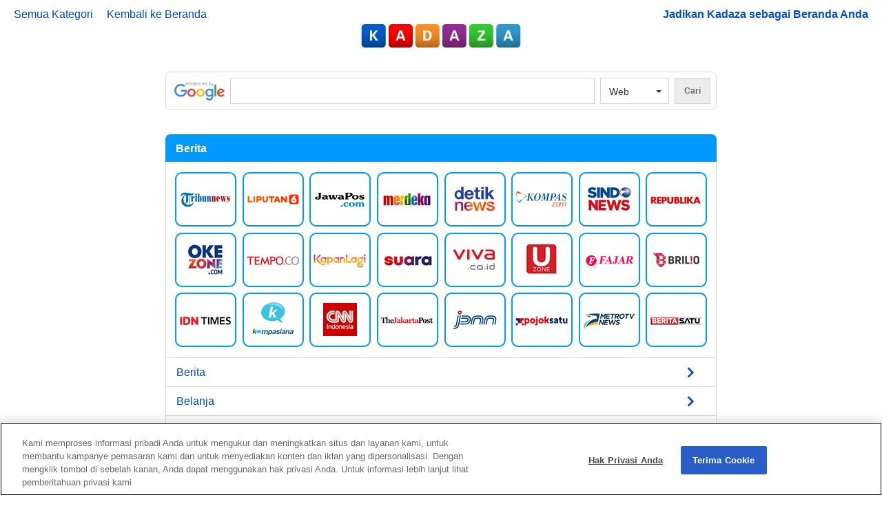

--- FILE ---
content_type: text/html; charset=utf-8
request_url: https://www.kadaza.co.id/berita
body_size: 10695
content:
<!DOCTYPE html>
<html lang='id-ID' xml:lang='id-ID' xmlns='http://www.w3.org/1999/xhtml'>
<head>
<title>Berita - Situs Web Berita &amp; Surat Kabar terpopuler</title>
<meta content='text/html; charset=UTF-8' http-equiv='Content-Type'>
<meta name="keywords" content="Berita,news,sites,popular,newspapers,best,newssites" /><meta name="description" content="Ringkasan visual dari situs web Berita online dan surat kabar terpopuler. Jelajahi berbagai situs berita dan surat kabar terpopuler di Indonesia." />
<meta content='width=device-width, initial-scale=1.0' name='viewport'>
<meta content='light only' name='color-scheme'>
<meta content='Kadaza' name='application-name'>
<meta content='#153a75' name='msapplication-TileColor'>
<meta content='/system/metro_tile/image/1/Kadazawin8.png' name='msapplication-TileImage'>
<meta content='YES' name='apple-touch-fullscreen'>
<meta content='100005300499597' property='fb:admins'>
<meta content='Kadaza' property='og:site_name'>
<meta content='website' property='og:type'>
<meta content='https://www.kadaza.co.id/berita' property='og:url'>
<link href='https://www.kadaza.co.id/berita' rel='canonical'>
<meta content='Berita - Situs Web Berita &amp; Surat Kabar terpopuler' property='og:title'>
<meta content='https://www.kadaza.co.id/images/Kadaza-Social.png' property='og:image'>
<meta content='Ringkasan visual dari situs web Berita online dan surat kabar terpopuler. Jelajahi berbagai situs berita dan surat kabar terpopuler di Indonesia.' property='og:description'>
<meta content='summary_large_image' name='twitter:card'>
<meta content='Berita - Situs Web Berita &amp; Surat Kabar terpopuler' name='twitter:title'>
<meta content='Ringkasan visual dari situs web Berita online dan surat kabar terpopuler. Jelajahi berbagai situs berita dan surat kabar terpopuler di Indonesia.' name='twitter:description'>
<meta content='https://www.kadaza.co.id/images/Kadaza-Social.png' name='twitter:image'>

<link rel="alternate" href="https://www.kadaza.com/news" hreflang="en-US" />
<link rel="alternate" href="https://www.kadaza.nl/nieuws" hreflang="nl-NL" />
<link rel="alternate" href="https://www.kadaza.de/news" hreflang="de-DE" />
<link rel="alternate" href="https://www.kadaza.jp/news" hreflang="ja-JP" />
<link rel="alternate" href="https://www.kadaza.co.kr/news" hreflang="ko-KR" />
<link rel="alternate" href="https://www.kadaza.gr/news" hreflang="el-GR" />
<link rel="alternate" href="https://www.kadaza.com.ar/noticias" hreflang="es-AR" />
<link rel="alternate" href="https://www.kadaza.com.au/news" hreflang="en-AU" />
<link rel="alternate" href="https://www.kadaza.be/nieuws" hreflang="nl-BE" />
<link rel="alternate" href="https://www.kadaza.be/fr/actualite" hreflang="fr-BE" />
<link rel="alternate" href="https://www.kadaza.com.br/noticias" hreflang="pt-BR" />
<link rel="alternate" href="https://www.kadaza.ca/news" hreflang="en-CA" />
<link rel="alternate" href="https://www.kadaza.ca/fr/news" hreflang="fr-CA" />
<link rel="alternate" href="https://www.kadaza.cat/noticies" hreflang="ca" />
<link rel="alternate" href="https://www.kadaza.cz/novinkami" hreflang="cs-CZ" />
<link rel="alternate" href="https://www.kadaza.cl/noticias" hreflang="es-CL" />
<link rel="alternate" href="https://www.kadaza.com.co/noticias" hreflang="es-CO" />
<link rel="alternate" href="https://www.kadaza.dk/nyheder" hreflang="da-DK" />
<link rel="alternate" href="https://www.kadaza.com.ec/noticias" hreflang="es-EC" />
<link rel="alternate" href="https://www.kadaza.ee/uudised" hreflang="et-EE" />
<link rel="alternate" href="https://www.kadaza.es/noticias" hreflang="es-ES" />
<link rel="alternate" href="https://www.kadaza.fr/actualite" hreflang="fr-FR" />
<link rel="alternate" href="https://www.kadaza.hk/news" hreflang="en-HK" />
<link rel="alternate" href="https://www.kadaza.hr/vijesti" hreflang="hr-HR" />
<link rel="alternate" href="https://www.kadaza.in/news" hreflang="en-IN" />
<link rel="alternate" href="https://www.kadaza.co.id/berita" hreflang="id-ID" />
<link rel="alternate" href="https://www.kadaza.ie/news" hreflang="en-IE" />
<link rel="alternate" href="https://www.kadaza.is/frettir" hreflang="is-IS" />
<link rel="alternate" href="https://www.kadaza.it/news" hreflang="it-IT" />
<link rel="alternate" href="https://www.kadaza.lv/news" hreflang="lv-LV" />
<link rel="alternate" href="https://www.kadaza.lt/naujienos" hreflang="lt-LT" />
<link rel="alternate" href="https://www.kadaza.lu/news" hreflang="de-LU" />
<link rel="alternate" href="https://www.kadaza.hu/hirek" hreflang="hu-HU" />
<link rel="alternate" href="https://www.kadaza.com.my/news" hreflang="en-MY" />
<link rel="alternate" href="https://www.kadaza.com.mt/news" hreflang="en-MT" />
<link rel="alternate" href="https://www.kadaza.com.mx/noticias" hreflang="es-MX" />
<link rel="alternate" href="https://www.kadaza.co.nz/news" hreflang="en-NZ" />
<link rel="alternate" href="https://www.kadaza.no/nyhetssidene" hreflang="nb-NO" />
<link rel="alternate" href="https://www.kadaza.at/news" hreflang="de-AT" />
<link rel="alternate" href="https://www.kadaza.pk/news" hreflang="en-PK" />
<link rel="alternate" href="https://www.kadaza.com.pe/noticias" hreflang="es-PE" />
<link rel="alternate" href="https://www.kadaza.ph/news" hreflang="en-PH" />
<link rel="alternate" href="https://www.kadaza.pl/wiadomosciami" hreflang="pl-PL" />
<link rel="alternate" href="https://www.kadaza.pt/noticias" hreflang="pt-PT" />
<link rel="alternate" href="https://www.kadaza.ro/stiri" hreflang="ro-RO" />
<link rel="alternate" href="https://www.kadaza.ch/news" hreflang="de-CH" />
<link rel="alternate" href="https://www.kadaza.ch/fr/news" hreflang="fr-CH" />
<link rel="alternate" href="https://www.kadaza.ch/it/notizie" hreflang="it-CH" />
<link rel="alternate" href="https://www.kadaza.vn/tin-tuc" hreflang="vi-VN" />
<link rel="alternate" href="https://www.kadaza.com.ve/noticias" hreflang="es-VE" />
<link rel="alternate" href="https://www.kadaza.com.uy/noticias" hreflang="es-UY" />
<link rel="alternate" href="https://www.kadaza.co.uk/news" hreflang="en-GB" />
<link rel="alternate" href="https://www.kadaza.se/nyheter" hreflang="sv-SE" />
<link rel="alternate" href="https://www.kadaza.fi/uutiset" hreflang="fi-FI" />
<link rel="alternate" href="https://www.kadaza.co.za/news" hreflang="en-ZA" />
<link rel="alternate" href="https://www.kadaza.sk/novinky" hreflang="sk-SK" />
<link rel="alternate" href="https://www.kadaza.si/novice" hreflang="sl-SI" />
<link rel="alternate" href="https://www.kadaza.sg/news" hreflang="en-SG" />
<link href='/apple-touch-icon-57x57.png' rel='apple-touch-icon'>
<link href='/apple-touch-icon-72x72.png' rel='apple-touch-icon' sizes='72x72'>
<link href='/apple-touch-icon-114x114.png' rel='apple-touch-icon' sizes='114x114'>
<link href='/apple-touch-icon-180x180.png' rel='apple-touch-icon' sizes='180x180'>
<link href='/favicon.ico' rel='shortcut icon'>
<link href='https://www.kadaza.co.id/images/kadaza-icon.png' rel='image_src'>
<meta content='True' name='HandheldFriendly'>
<link rel="preconnect" href="https://cdn.cookielaw.org" crossorigin="anonymous">
<link rel="preconnect" href="https://geolocation.onetrust.com" crossorigin="anonymous">

<script> 
  // Define dataLayer and the gtag function. 
  window.dataLayer = window.dataLayer || []; 
  function gtag(){dataLayer.push(arguments);}
 
  gtag('consent', 'default', {
    'ad_storage': 'granted',
    'analytics_storage': 'granted',
    'ad_user_data': 'granted',
    'ad_personalization': 'granted',
    'wait_for_update': 500,
    'region': ['US']
  });
 
  gtag('consent', 'default', {
    'ad_storage': 'denied',
    'analytics_storage': 'denied',
    'ad_user_data': 'denied',
    'ad_personalization': 'denied',
    'wait_for_update': 500
  });
</script>

<!-- Google tag (gtag.js) -->
<script async src="https://www.googletagmanager.com/gtag/js?id=G-50GXSMBQ99"></script>
<script>
  gtag('js', new Date());
  gtag('config', 'G-50GXSMBQ99');
</script>

<!-- OneTrust Cookies Consent Notice start for kadaza.co.id -->

<script src="https://cdn.cookielaw.org/scripttemplates/otSDKStub.js" data-language="id" type="text/javascript" charset="UTF-8" data-domain-script="01985706-4cb0-7afb-87be-5b2e9c5a6de9" ></script>
<script type="text/javascript">
function OptanonWrapper() {
  var activeGroups = window.OnetrustActiveGroups || '';
  var performanceCookies = activeGroups.includes('C0002');
  var targetingCookies = activeGroups.includes('C0004');

gtag('consent', 'update', {
      'ad_storage': targetingCookies ? 'granted' : 'denied',
      'analytics_storage': performanceCookies ? 'granted' : 'denied',
      'ad_user_data': targetingCookies ? 'granted' : 'denied',
      'ad_personalization': targetingCookies ? 'granted' : 'denied'
    });
 }
</script>
<!-- OneTrust Cookies Consent Notice end for kadaza.co.id -->
<meta name="google" content="notranslate" />
<link href='/mobile/fallback/bootstrap.min.css' rel='stylesheet'>
<link href='/mobile/fallback/bootstrap-theme.min.css' rel='stylesheet'>
<link href='/mobile/fallback/font-awesome.min.css' rel='stylesheet'>
<link href='/clean-switch.css' rel='stylesheet'>
<link href='/mobile/css/7553d01fcad63fa9eac0f939ea55c38f' media='screen' rel='stylesheet'>
<style>
li#category_8.open .header { background-color: #0099ff; }
li#category_8 .logo { border-color: #0099ff; }
</style>
<style>
  .extended-footer > .bookmark-button {
    display: inline;
  }
  @media (min-width: 900px) {
    .extended-footer .bookmark-button {
      display: inline;
      cursor: pointer;
    }
  }
  @media (min-width: 1200px) {
    .extended-footer .bookmark-button {
      display: none;
    }
  }
</style>
<style>
  #mobile_wrapper.mobile-show ul.mobile-categories li:first-child.list-group-item > .content {
    border-bottom-left-radius: 0;
    border-bottom-right-radius: 0;
  }
</style>


<script>
  var SearchData = {
  	"order": ["google", "yahoo", "bing", "youtube", "wikipedia"],
  	"google": [
          {"c": "Web",
            "u": "http://www.google.co.id/search?hl=id&q=##QUERY##"
  		},
          {"c": "Gambar"      , "u": "https://www.google.com/images?&q=##QUERY##"},
          {"c": "Maps"        , "u": "http://maps.google.co.id/maps?hl=id&q=##QUERY##"}
          // {"c": "Video", "u": "http://www.google.com/search?tbm=vid&hl=en-US&q=##QUERY##"}
     	],
  	"yahoo": [
  		    {"c": "Web"         , "u": "http://search.yahoo.com/search?ei=UTF-8&p=##QUERY##"},
          {"c": "Gambar"      , "u": "http://images.search.yahoo.com/search/images?ei=utf-8&p=##QUERY##"},
          {"c": "Video"       , "u": "http://video.search.yahoo.com/search/video?p=##QUERY##"}
     	],
  	"bing": [
          {"c": "Web"         , "u": "http://www.bing.com/search?q=##QUERY##"},
          {"c": "Gambar"      , "u": "http://www.bing.com/images/search?q=##QUERY##"},
          {"c": "Video"       , "u": "http://www.bing.com/videos/search?q=##QUERY##"}
     	],
  	"youtube": [
  		{"c": "Videos"       , "u": "http://www.youtube.com/results?search_query=##QUERY##"},
          {"c": "Channels"     , "u": "http://www.youtube.com/results?search_type=search_users&search_query=##QUERY##"}
     	],
  	"wikipedia": [
  		{"c": "&nbsp;"      , "u": "http://en.wikipedia.org/w/index.php?title=Special%3ASearch&search=##QUERY##"}
    ],
      "startpage": [
          {"c": "Web", "u": "https://www.startpage.com/sp/search?query=##QUERY##"}
      ]
  };	
  
  window.search_selection = "google";
  
  function doSearch() {
    let query = document.getElementById('query').value;
    if (query && query !== '') {
      window.SearchQuery = window.search_option_data[search_selection];
      SearchQuery = window.SearchQuery.replace('##QUERY##', encodeURIComponent(query));
      document.getElementById('queryform').submit();
      window.location = window.SearchQuery;
    }
  };
</script>
</head>
<body class='mobile'>
<div class='header' id='header'>
<div class='left-header-txt'>
<p style="margin-left: 10px;"><span style="font-size:16px;"><a href="https://www.kadaza.co.id/more">Semua Kategori</a>&nbsp;&nbsp;&nbsp;&nbsp; <a href="https://www.kadaza.co.id/">Kembali ke Beranda</a></span></p>

</div>
<div class='left-header-icons'>
<a href="/more"><span class='more'>
<svg fill='#024bcb' height='35' viewBox='0 0 24 24' width='35' xmlns='http://www.w3.org/2000/svg'>
<path d='M14 17H4v2h10v-2zm6-8H4v2h16V9zM4 15h16v-2H4v2zM4 5v2h16V5H4z'></path>
<path d='M0 0h24v24H0z' fill='none'></path>
</svg>
</span>
</a></div>
<div class='right-header-txt'>
<p style="margin-right: 10px;"><strong><span style="font-size:16px;"><a href="#" onclick="javascript:$('#bookmark-modal').modal('toggle');(true);">Jadikan Kadaza sebagai Beranda Anda </a></span></strong></p>

</div>
<div class='right-header-icons'>
<div class='bookmark-button'>
<span class='bookmark'>
<img style="width: 35px; height: 35px;" src="/mobile/add_to_home_icon.svg" />
</span>
</div>
</div>
<div class='logo'>
<a href="https://www.kadaza.co.id/"><svg xmlns="http://www.w3.org/2000/svg" xmlns:xlink="http://www.w3.org/1999/xlink" style="width: 184px; height: 28px;" role="img" aria-label="Kadaza Homepage" viewBox="0 0 655.333 96.667"><title>Kadaza Homepage</title><defs><style>.a{fill:#fa0000;}.b{fill:#005dc9;}.c,.d,.e,.g,.i,.k,.m{opacity:0.3;}.c{fill:url(#a);}.d{fill:url(#b);}.e{fill:url(#c);}.f{fill:#f98f25;}.g{fill:url(#d);}.h{fill:#932d93;}.i{fill:url(#e);}.j{fill:#31ca31;}.k{fill:url(#f);}.l{fill:#3298cb;}.m{fill:url(#g);}.n{fill:#fff;}</style><linearGradient id="a" x1="49.667" y1="10.667" x2="49.667" y2="96.667" gradientUnits="userSpaceOnUse"><stop offset="0" stop-color="#005295" stop-opacity="0"/><stop offset="1"/></linearGradient><linearGradient id="b" x1="161.167" y1="10.667" x2="161.167" y2="96.667" gradientUnits="userSpaceOnUse"><stop offset="0" stop-color="#d8001a" stop-opacity="0"/><stop offset="1"/></linearGradient><linearGradient id="c" x1="271.667" y1="0" x2="271.667" y2="96.667" xlink:href="#b"/><linearGradient id="d" x1="271.667" y1="10.667" x2="271.667" y2="96.667" gradientUnits="userSpaceOnUse"><stop offset="0" stop-color="#f08200" stop-opacity="0"/><stop offset="1"/></linearGradient><linearGradient id="e" x1="382.667" y1="10.667" x2="382.667" y2="96.667" gradientUnits="userSpaceOnUse"><stop offset="0" stop-color="#860e74" stop-opacity="0"/><stop offset="1"/></linearGradient><linearGradient id="f" x1="493.167" y1="10.667" x2="493.167" y2="96.667" gradientUnits="userSpaceOnUse"><stop offset="0" stop-color="#358d26" stop-opacity="0"/><stop offset="1"/></linearGradient><linearGradient id="g" x1="605.667" y1="10.667" x2="605.667" y2="96.667" gradientUnits="userSpaceOnUse"><stop offset="0" stop-color="#007ebd" stop-opacity="0"/><stop offset="1"/></linearGradient></defs><rect class="a" x="111.5" width="99.333" height="96.667" rx="14" ry="14"/><rect class="b" width="99.333" height="96.667" rx="14" ry="14"/><rect class="c" y="10.667" width="99.333" height="86" rx="14" ry="14"/><rect class="d" x="111.5" y="10.667" width="99.333" height="86" rx="14" ry="14"/><rect class="e" x="222" width="99.333" height="96.667" rx="14" ry="14"/><rect class="f" x="222" width="99.333" height="96.667" rx="14" ry="14"/><rect class="g" x="222" y="10.667" width="99.333" height="86" rx="14" ry="14"/><rect class="h" x="333" width="99.333" height="96.667" rx="14" ry="14"/><rect class="i" x="333" y="10.667" width="99.333" height="86" rx="14" ry="14"/><rect class="j" x="443.5" width="99.333" height="96.667" rx="14" ry="14"/><rect class="k" x="443.5" y="10.667" width="99.333" height="86" rx="14" ry="14"/><rect class="l" x="556" width="99.333" height="96.667" rx="14" ry="14"/><rect class="m" x="556" y="10.667" width="99.333" height="86" rx="14" ry="14"/><path class="n" d="M254.61,26.645l13.665.057c2.287,0,9.263.058,14.237,3.717,5.2,3.831,7.032,10.349,7.032,16.237,0,12.693-6.8,19.325-14.637,20.754a38.578,38.578,0,0,1-7.433.458H254.61Zm8.977,34.419c.972.057,2.458.114,3.488.114,3.773,0,7.032-.286,9.6-2.859,3.488-3.487,3.716-9.663,3.716-11.664,0-5.832-2-11.206-7.547-12.75-1.83-.515-4.174-.8-9.262-.572Z"/><path class="n" d="M388.372,26.53l14.351,41.337H393.8l-2.974-8.919H374.479l-3.088,8.919h-8.462L377.852,26.53Zm.229,25.729L382.883,34.65l-6.117,17.609Z"/><path class="n" d="M478.688,60.321,500.3,33.277l-20.3.172V26.7h29.9v7.833L488.35,61.407l22.012-.343v6.8H478.688Z"/><path class="n" d="M610.372,26.53l14.351,41.337H615.8l-2.974-8.919H596.479l-3.088,8.919h-8.462L599.852,26.53Zm.229,25.729L604.883,34.65l-6.117,17.609Z"/><path class="n" d="M34.474,26.645h8.862V44.426l13.836-17.9H67.521L52.37,45.055,68.836,67.868H57.8L43.336,46.828v21.04H34.474Z"/><path class="n" d="M166.372,26.53l14.351,41.337H171.8l-2.973-8.919H152.478l-3.087,8.919h-8.462L155.852,26.53Zm.229,25.729L160.883,34.65l-6.118,17.609Z"/></svg></a>
</div>
</div>
<div class='clear'></div>
<div class='searchbar-wrapper'>
<div class='searchbar'>
<form action='' id='queryform' method='get' name='q' onsubmit='doSearch();return false;' target='hiddenposter'>
<div class='search-logo'>
<div class='google-logo-wrapper'>
<div class='google-logo'>
<span>enhanced by Google</span>
</div>
</div>
<div class='other-logos'><img style="width: 84px; height: 35px;" src="" /></div>
</div>
<div class='input-group-btn'>
<ul class='dropdown-menu' id='search-engine-dropdown' role='menu'>
<li><a data-name="google" href="">Web</a></li>
<li><a data-name="maps" href="">Maps</a></li>
<li><a data-name="translate" href="">Translate</a></li>
<li><a data-name="youtube" href="">YouTube</a></li>
<li><a data-name="wikipedia" href="">Wikipedia</a></li>
<li><a data-name="yahoo" href="">Yahoo</a></li>
<li><a data-name="bing" href="">Bing</a></li>
<li><a data-name="startpage" href="">Startpage</a></li>
</ul>
<button class='btn btn-default search-engine-dropdown' data-toggle='dropdown' type='button'>
<span class='title'>Web</span>
<span class='caret'></span>
<span class='sr-only'>V</span>
</button>
</div>
<div class='query-input-wrapper'>
<input type="text" name="query" id="query" value="" autocomplete="off" />
</div>
<input type="submit" name="commit" value="Cari" id="google_search_button" data-disable-with="Cari" />
</form>
</div>
</div>
<div class='mobile-show' id='mobile_wrapper'>
<div id='power_search' style='position: relative; overflow: visible; z-index: 110; max-width: 800px; margin: 0 auto;'></div>
<ul class='list-group mobile-categories'>
<li class='list-group-item category-link static open' id='category_8'>
<div class='header'>
<h1 class='title'>Berita</h1>
</div>
<div class='content'>
<div class='logos-wrapper'>
<div class='logo'>
<a target="_blank" href="http://www.tribunnews.com/"><img alt="tribunnews" src="/system/logo_images/173/original/tribunnews.gif" />

</a></div>
<div class='logo'>
<a target="_blank" href="http://www.liputan6.com/"><img alt="liputan6" src="/system/logo_images/177/original/liputan6.png" />

</a></div>
<div class='logo'>
<a target="_blank" href="http://www.jawapos.com/"><img alt="jawapos" src="/system/logo_images/184/original/jawapos.gif" />

</a></div>
<div class='logo'>
<a target="_blank" href="https://www.merdeka.com/"><img alt="merdeka" src="/system/logo_images/172/original/merdeka.gif" />

</a></div>
<div class='logo'>
<a target="_blank" href="https://news.detik.com/"><img alt="detik" src="/system/logo_images/185/original/detiknews2.gif" />

</a></div>
<div class='logo'>
<a target="_blank" href="http://www.kompas.com/"><img alt="kompas" src="/system/logo_images/175/original/kompas.gif" />

</a></div>
<div class='logo'>
<a target="_blank" href="https://www.sindonews.com/"><img alt="sindonews" src="/system/logo_images/176/original/sindonews.gif" />

</a></div>
<div class='logo'>
<a target="_blank" href="http://www.republika.co.id/"><img alt="republika" src="/system/logo_images/189/original/republika.gif" />

</a></div>
<div class='logo'>
<a target="_blank" href="http://okezone.com/"><img alt="okezone" src="/system/logo_images/169/original/okezone.gif" />

</a></div>
<div class='logo'>
<a target="_blank" href="https://www.tempo.co/"><img alt="tempo" src="/system/logo_images/187/original/tempoco.gif" />

</a></div>
<div class='logo'>
<a target="_blank" href="http://www.kapanlagi.com/"><img alt="kapanlagi" src="/system/logo_images/190/original/Kapanlagi.gif" />

</a></div>
<div class='logo'>
<a target="_blank" href="http://www.suara.com/"><img alt="suara" src="/system/logo_images/183/original/suara.png" />

</a></div>
<div class='logo'>
<a target="_blank" href="http://news.viva.co.id/"><img alt="viva news" src="/system/logo_images/178/original/viva.gif" />

</a></div>
<div class='logo'>
<a target="_blank" href="http://www.uzone.id/"><img alt="uzone" src="/system/logo_images/171/original/uzone-id.gif" />

</a></div>
<div class='logo'>
<a target="_blank" href="http://fajar.co.id/"><img alt="fajar" src="/system/logo_images/182/original/fajar.gif" />

</a></div>
<div class='logo'>
<a target="_blank" href="https://www.brilio.net/"><img alt="brilio" src="/system/logo_images/181/original/brilio-net.gif" />

</a></div>
<div class='logo'>
<a target="_blank" href="https://www.idntimes.com/"><img alt="idntimes" src="/system/logo_images/191/original/ifntimes.gif" />

</a></div>
<div class='logo'>
<a target="_blank" href="http://www.kompasiana.com/"><img alt="kompasiana" src="/system/logo_images/180/original/kompasiana.gif" />

</a></div>
<div class='logo'>
<a target="_blank" href="http://www.cnnindonesia.com/"><img alt="CNN" src="/system/logo_images/186/original/cnn-indonesia.gif" />

</a></div>
<div class='logo'>
<a target="_blank" href="http://www.thejakartapost.com/"><img alt="thejakartapost" src="/system/logo_images/170/original/thejakartapost.gif" />

</a></div>
<div class='logo'>
<a target="_blank" href="http://www.jpnn.com/"><img alt="jpnn" src="/system/logo_images/188/original/jpnn.gif" />

</a></div>
<div class='logo'>
<a target="_blank" href="http://pojoksatu.id/"><img alt="pojoksatu" src="/system/logo_images/192/original/pojoksatu.gif" />

</a></div>
<div class='logo'>
<a target="_blank" href="http://news.metrotvnews.com/"><img alt="metrotvnews" src="/system/logo_images/179/original/metrotvnews-logo.gif" />

</a></div>
<div class='logo'>
<a target="_blank" href="http://www.beritasatu.com/"><img alt="beritasatu" src="/system/logo_images/174/original/beritasatu.gif" />

</a></div>
</div>
</div>
</li>
</ul>
<ul class='list-group mobile-categories children'>
<li class='list-group-item category-link direct-link' data-link='/berita'>
<div class='header_without_color'>
<span class='title'>
<a href="/berita">Berita
</a></span>
<span class='right-button arrow' style='padding-top:4px'>
<svg fill='#024bcb' height='38' viewBox='0 0 24 24' width='30' xmlns='http://www.w3.org/2000/svg'>
<path d='M10 6L8.59 7.41 13.17 12l-4.58 4.59L10 18l6-6z'></path>
<path d='M0 0h24v24H0z' fill='none'></path>
</svg>
</span>
</div>
</li>
<li class='list-group-item category-link direct-link' data-link='/belanja'>
<div class='header_without_color'>
<span class='title'>
<a href="/belanja">Belanja
</a></span>
<span class='right-button arrow' style='padding-top:4px'>
<svg fill='#024bcb' height='38' viewBox='0 0 24 24' width='30' xmlns='http://www.w3.org/2000/svg'>
<path d='M10 6L8.59 7.41 13.17 12l-4.58 4.59L10 18l6-6z'></path>
<path d='M0 0h24v24H0z' fill='none'></path>
</svg>
</span>
</div>
</li>
<li class='list-group-item category-link direct-link' data-link='/perjalanan-wisata'>
<div class='header_without_color'>
<span class='title'>
<a href="/perjalanan-wisata">Perjalanan
</a></span>
<span class='right-button arrow' style='padding-top:4px'>
<svg fill='#024bcb' height='38' viewBox='0 0 24 24' width='30' xmlns='http://www.w3.org/2000/svg'>
<path d='M10 6L8.59 7.41 13.17 12l-4.58 4.59L10 18l6-6z'></path>
<path d='M0 0h24v24H0z' fill='none'></path>
</svg>
</span>
</div>
</li>
<li class='list-group-item category-link direct-link' data-link='/olahraga'>
<div class='header_without_color'>
<span class='title'>
<a href="/olahraga">Olahraga
</a></span>
<span class='right-button arrow' style='padding-top:4px'>
<svg fill='#024bcb' height='38' viewBox='0 0 24 24' width='30' xmlns='http://www.w3.org/2000/svg'>
<path d='M10 6L8.59 7.41 13.17 12l-4.58 4.59L10 18l6-6z'></path>
<path d='M0 0h24v24H0z' fill='none'></path>
</svg>
</span>
</div>
</li>
<li class='list-group-item category-link direct-link' data-link='/keuangan-bisnis'>
<div class='header_without_color'>
<span class='title'>
<a href="/keuangan-bisnis">Keuangan
</a></span>
<span class='right-button arrow' style='padding-top:4px'>
<svg fill='#024bcb' height='38' viewBox='0 0 24 24' width='30' xmlns='http://www.w3.org/2000/svg'>
<path d='M10 6L8.59 7.41 13.17 12l-4.58 4.59L10 18l6-6z'></path>
<path d='M0 0h24v24H0z' fill='none'></path>
</svg>
</span>
</div>
</li>
<li class='list-group-item category-link direct-link' data-link='/karier'>
<div class='header_without_color'>
<span class='title'>
<a href="/karier">Karier
</a></span>
<span class='right-button arrow' style='padding-top:4px'>
<svg fill='#024bcb' height='38' viewBox='0 0 24 24' width='30' xmlns='http://www.w3.org/2000/svg'>
<path d='M10 6L8.59 7.41 13.17 12l-4.58 4.59L10 18l6-6z'></path>
<path d='M0 0h24v24H0z' fill='none'></path>
</svg>
</span>
</div>
</li>
<li class='list-group-item category-link direct-link' data-link='/home-garden'>
<div class='header_without_color'>
<span class='title'>
<a href="/home-garden">Rumah
</a></span>
<span class='right-button arrow' style='padding-top:4px'>
<svg fill='#024bcb' height='38' viewBox='0 0 24 24' width='30' xmlns='http://www.w3.org/2000/svg'>
<path d='M10 6L8.59 7.41 13.17 12l-4.58 4.59L10 18l6-6z'></path>
<path d='M0 0h24v24H0z' fill='none'></path>
</svg>
</span>
</div>
</li>
<li class='list-group-item category-link direct-link' data-link='/media-sosial'>
<div class='header_without_color'>
<span class='title'>
<a href="/media-sosial">Media Sosial
</a></span>
<span class='right-button arrow' style='padding-top:4px'>
<svg fill='#024bcb' height='38' viewBox='0 0 24 24' width='30' xmlns='http://www.w3.org/2000/svg'>
<path d='M10 6L8.59 7.41 13.17 12l-4.58 4.59L10 18l6-6z'></path>
<path d='M0 0h24v24H0z' fill='none'></path>
</svg>
</span>
</div>
</li>
<li class='list-group-item category-link direct-link' data-link='/mobil-motor'>
<div class='header_without_color'>
<span class='title'>
<a href="/mobil-motor">Mobil &amp; Motor
</a></span>
<span class='right-button arrow' style='padding-top:4px'>
<svg fill='#024bcb' height='38' viewBox='0 0 24 24' width='30' xmlns='http://www.w3.org/2000/svg'>
<path d='M10 6L8.59 7.41 13.17 12l-4.58 4.59L10 18l6-6z'></path>
<path d='M0 0h24v24H0z' fill='none'></path>
</svg>
</span>
</div>
</li>
<li class='list-group-item category-link direct-link' data-link='/permainan'>
<div class='header_without_color'>
<span class='title'>
<a href="/permainan">Permainan
</a></span>
<span class='right-button arrow' style='padding-top:4px'>
<svg fill='#024bcb' height='38' viewBox='0 0 24 24' width='30' xmlns='http://www.w3.org/2000/svg'>
<path d='M10 6L8.59 7.41 13.17 12l-4.58 4.59L10 18l6-6z'></path>
<path d='M0 0h24v24H0z' fill='none'></path>
</svg>
</span>
</div>
</li>
<li class='list-group-item category-link direct-link' data-link='/film-tv'>
<div class='header_without_color'>
<span class='title'>
<a href="/film-tv">Film &amp; TV
</a></span>
<span class='right-button arrow' style='padding-top:4px'>
<svg fill='#024bcb' height='38' viewBox='0 0 24 24' width='30' xmlns='http://www.w3.org/2000/svg'>
<path d='M10 6L8.59 7.41 13.17 12l-4.58 4.59L10 18l6-6z'></path>
<path d='M0 0h24v24H0z' fill='none'></path>
</svg>
</span>
</div>
</li>
<li class='list-group-item category-link direct-link' data-link='/musik-video'>
<div class='header_without_color'>
<span class='title'>
<a href="/musik-video">Musik &amp; Video
</a></span>
<span class='right-button arrow' style='padding-top:4px'>
<svg fill='#024bcb' height='38' viewBox='0 0 24 24' width='30' xmlns='http://www.w3.org/2000/svg'>
<path d='M10 6L8.59 7.41 13.17 12l-4.58 4.59L10 18l6-6z'></path>
<path d='M0 0h24v24H0z' fill='none'></path>
</svg>
</span>
</div>
</li>
<li class='list-group-item category-link direct-link' data-link='/pencarian'>
<div class='header_without_color'>
<span class='title'>
<a href="/pencarian">Pencarian
</a></span>
<span class='right-button arrow' style='padding-top:4px'>
<svg fill='#024bcb' height='38' viewBox='0 0 24 24' width='30' xmlns='http://www.w3.org/2000/svg'>
<path d='M10 6L8.59 7.41 13.17 12l-4.58 4.59L10 18l6-6z'></path>
<path d='M0 0h24v24H0z' fill='none'></path>
</svg>
</span>
</div>
</li>
<li class='list-group-item category-link direct-link' data-link='/masakan'>
<div class='header_without_color'>
<span class='title'>
<a href="/masakan">Masakan
</a></span>
<span class='right-button arrow' style='padding-top:4px'>
<svg fill='#024bcb' height='38' viewBox='0 0 24 24' width='30' xmlns='http://www.w3.org/2000/svg'>
<path d='M10 6L8.59 7.41 13.17 12l-4.58 4.59L10 18l6-6z'></path>
<path d='M0 0h24v24H0z' fill='none'></path>
</svg>
</span>
</div>
</li>
<li class='list-group-item category-link direct-link' data-link='/kesehatan'>
<div class='header_without_color'>
<span class='title'>
<a href="/kesehatan">Kesehatan
</a></span>
<span class='right-button arrow' style='padding-top:4px'>
<svg fill='#024bcb' height='38' viewBox='0 0 24 24' width='30' xmlns='http://www.w3.org/2000/svg'>
<path d='M10 6L8.59 7.41 13.17 12l-4.58 4.59L10 18l6-6z'></path>
<path d='M0 0h24v24H0z' fill='none'></path>
</svg>
</span>
</div>
</li>
<li class='list-group-item category-link direct-link' data-link='/teknologi'>
<div class='header_without_color'>
<span class='title'>
<a href="/teknologi">Teknologi
</a></span>
<span class='right-button arrow' style='padding-top:4px'>
<svg fill='#024bcb' height='38' viewBox='0 0 24 24' width='30' xmlns='http://www.w3.org/2000/svg'>
<path d='M10 6L8.59 7.41 13.17 12l-4.58 4.59L10 18l6-6z'></path>
<path d='M0 0h24v24H0z' fill='none'></path>
</svg>
</span>
</div>
</li>
<li class='list-group-item category-link direct-link' data-link='/ponsel'>
<div class='header_without_color'>
<span class='title'>
<a href="/ponsel">Ponsel
</a></span>
<span class='right-button arrow' style='padding-top:4px'>
<svg fill='#024bcb' height='38' viewBox='0 0 24 24' width='30' xmlns='http://www.w3.org/2000/svg'>
<path d='M10 6L8.59 7.41 13.17 12l-4.58 4.59L10 18l6-6z'></path>
<path d='M0 0h24v24H0z' fill='none'></path>
</svg>
</span>
</div>
</li>
<li class='list-group-item category-link direct-link' data-link='/internet'>
<div class='header_without_color'>
<span class='title'>
<a href="/internet">Internet &amp; Email
</a></span>
<span class='right-button arrow' style='padding-top:4px'>
<svg fill='#024bcb' height='38' viewBox='0 0 24 24' width='30' xmlns='http://www.w3.org/2000/svg'>
<path d='M10 6L8.59 7.41 13.17 12l-4.58 4.59L10 18l6-6z'></path>
<path d='M0 0h24v24H0z' fill='none'></path>
</svg>
</span>
</div>
</li>
<li class='list-group-item category-link direct-link' data-link='/fashion'>
<div class='header_without_color'>
<span class='title'>
<a href="/fashion">Fashion
</a></span>
<span class='right-button arrow' style='padding-top:4px'>
<svg fill='#024bcb' height='38' viewBox='0 0 24 24' width='30' xmlns='http://www.w3.org/2000/svg'>
<path d='M10 6L8.59 7.41 13.17 12l-4.58 4.59L10 18l6-6z'></path>
<path d='M0 0h24v24H0z' fill='none'></path>
</svg>
</span>
</div>
</li>
<li class='list-group-item category-link direct-link' data-link='/fotografi'>
<div class='header_without_color'>
<span class='title'>
<a href="/fotografi">Fotografi
</a></span>
<span class='right-button arrow' style='padding-top:4px'>
<svg fill='#024bcb' height='38' viewBox='0 0 24 24' width='30' xmlns='http://www.w3.org/2000/svg'>
<path d='M10 6L8.59 7.41 13.17 12l-4.58 4.59L10 18l6-6z'></path>
<path d='M0 0h24v24H0z' fill='none'></path>
</svg>
</span>
</div>
</li>
<li class='list-group-item category-link direct-link' data-link='/hiburan'>
<div class='header_without_color'>
<span class='title'>
<a href="/hiburan">Hiburan
</a></span>
<span class='right-button arrow' style='padding-top:4px'>
<svg fill='#024bcb' height='38' viewBox='0 0 24 24' width='30' xmlns='http://www.w3.org/2000/svg'>
<path d='M10 6L8.59 7.41 13.17 12l-4.58 4.59L10 18l6-6z'></path>
<path d='M0 0h24v24H0z' fill='none'></path>
</svg>
</span>
</div>
</li>
<li class='list-group-item category-link more'>
<div class='header_without_color'>
<span class='title'><a href="/more">Lainnya</a></span>
<span class='right-button arrow' style='padding-top:4px'>
<svg fill='#024bcb' height='38' viewBox='0 0 24 24' width='30' xmlns='http://www.w3.org/2000/svg'>
<path d='M10 6L8.59 7.41 13.17 12l-4.58 4.59L10 18l6-6z'></path>
<path d='M0 0h24v24H0z' fill='none'></path>
</svg>
</span>
</div>
</li>
</ul>

</div>
<div class='custom-content-footer'>
<p style="color: rgb(0, 0, 0); font-family: &quot;Arial Baltic&quot;, Arial; font-style: normal; font-variant-ligatures: normal; font-variant-caps: normal; letter-spacing: normal; text-indent: 0px; text-transform: none; white-space: normal; word-spacing: 0px; -webkit-text-stroke-width: 0px; text-decoration-style: initial; text-decoration-color: initial; text-align: center;">&nbsp;</p>

<p style="color: rgb(0, 0, 0); font-family: &quot;Arial Baltic&quot;, Arial; font-style: normal; font-variant-ligatures: normal; font-variant-caps: normal; letter-spacing: normal; text-indent: 0px; text-transform: none; white-space: normal; word-spacing: 0px; -webkit-text-stroke-width: 0px; text-decoration-style: initial; text-decoration-color: initial; text-align: center;"><span style="color:#034491;"><span style="font-size:28px;"><strong>Halaman Awal Internet Indonesia</strong></span></span></p>

<p style="color: rgb(0, 0, 0); font-family: &quot;Arial Baltic&quot;, Arial; font-style: normal; font-variant-ligatures: normal; font-variant-caps: normal; letter-spacing: normal; text-indent: 0px; text-transform: none; white-space: normal; word-spacing: 0px; -webkit-text-stroke-width: 0px; text-decoration-style: initial; text-decoration-color: initial; text-align: center;"><span style="color:#4e5f70;"><span style="font-size:16px;">Panduan web yang mudah digunakan dan lengkap serta beranda hasil personalisasi.</span></span></p>

<p>&nbsp;</p>
<style type="text/css">.buttonbookmark {
  border: none;
  background-color: #007bed;
  padding: 14px 20px;
  font-size: 15px;
  cursor: pointer;
  border-radius: 5px;
}


.success:hover {
  background-color: #0057a9;
  color: white;
}

/* Set as your Homepage */
.success {
  color: white;
}
</head>
</style>
<p style="text-align: center;"><button class="buttonbookmark success" onclick="javascript:$('#bookmark-modal').modal('toggle');(true);"><b>Jadikan Kadaza sebagai Beranda Anda</b></button></p>

<p>&nbsp;</p>

<hr />
<p style="text-align: center;"><span style="font-size:16px;"><a href="https://www.kadaza.co.id/international"><span style="color:#4e5f70;">Kadaza Indonesia</span></a></span></p>

<hr />
<p style="text-align: center;"><span style="font-size:16px;"><span style="color:#95a5a6;"><a href="https://www.facebook.com/kadaza.co.id/"><img alt="" src="/system/ckeditor_assets/pictures/133/content_fb.png" style="width: 40px; height: 40px;" /></a>&nbsp; <a href="https://www.instagram.com/kadaza_startpage/" target="_blank"><img alt="Instagram" src="/system/ckeditor_assets/pictures/134/content_insta.png" style="width: 40px; height: 40px;" /></a>&nbsp; <a href="https://twitter.com/KadazaIndonesia"><img alt="" src="/system/ckeditor_assets/pictures/135/content_twitter.png" style="width: 40px; height: 40px;" /></a>&nbsp; <a href="https://www.youtube.com/watch?v=UWjMcLelmnE" target="_blank"><img alt="" src="/system/ckeditor_assets/pictures/136/content_youtube.png" style="width: 40px; height: 40px;" /></a></span></span></p>

</div>
<script>
  if(window.classic_view) {
    var e = document.querySelector('body.mobile > .custom-content-footer');
    if(e) { e.style.visibility = "hidden"; }
  }
</script>
<div class='footer'>
©2026 Kadaza
 - 
<a href="https://www.kadaza.co.id/privacy">Privasi</a>
 - 
<a href="/terms_of_service">Ketentuan Layanan</a>
&nbsp;
<a href="/international"><img src="/images/flags/id.gif" /></a>
</div>
<div class='extended-footer'>
<div class='left-footer-txt'>
<p><span style="font-size:16px;"><strong><a href="https://www.kadaza.co.id/bookmark"><span style="color:#2c3e50;">Jadikan Kadaza sebagai Beranda Anda</span></a></strong><span style="color:#2c3e50;">&nbsp; &nbsp; &nbsp;<strong> </strong></span><a href="https://www.kadaza.co.id/more"><span style="color:#2c3e50;">Semua Kategori</span></a></span></p>

</div>
<div class='left-footer-icons'>
<a href="/more"><svg fill='#333333' height='35' style='float: left' viewBox='0 0 24 24' width='35' xmlns='http://www.w3.org/2000/svg'>
<path d='M14 17H4v2h10v-2zm6-8H4v2h16V9zM4 15h16v-2H4v2zM4 5v2h16V5H4z'></path>
<path d='M0 0h24v24H0z' fill='none'></path>
</svg>
</a></div>
<div class='bookmark-button'>
<span class='glyphicon' style='text-align: center'>
<img src="/mobile/add_to_home_icon.png" />
</span>
</div>
<div class='right-footer-txt'>
<p><span style="font-size:16px;"><a href="https://www.kadaza.co.id/about"><span style="color:#2c3e50;">Tentang Kadaza</span></a></span></p>

</div>
<div class='right-footer-icons'>
<a href="/about"><svg fill='#333333' height='31' style='float: right' viewBox='0 0 24 24' width='31' xmlns='http://www.w3.org/2000/svg'>
<path d='M0 0h24v24H0z' fill='none'></path>
<path d='M11 17h2v-6h-2v6zm1-15C6.48 2 2 6.48 2 12s4.48 10 10 10 10-4.48 10-10S17.52 2 12 2zm0 18c-4.41 0-8-3.59-8-8s3.59-8 8-8 8 3.59 8 8-3.59 8-8 8zM11 9h2V7h-2v2z'></path>
</svg>
</a></div>
</div>
<div aria-hidden='true' class='modal' id='bookmark-modal' role='dialog' tabindex='-1'>
<div class='modal-dialog' role='document'>
<div class='modal-content'>
<div class='modal-header'>
<h4 class='modal-title'> Atur sebagai Beranda saya</h4>
<div class='close-button' data-dismiss='modal'>
X
</div>
</div>
<div class='modal-body'>
<div class='bookmark-instructions'>
<div class='content'>
<p><span style="font-size:14px;">1. Di pojok kanan atas browser di komputer, klik Lainnya.&nbsp;<img alt="" height="20" src="https://www.kadaza.co.id/system/ckeditor_assets/pictures/119/content_content_chrome-icon.gif" width="20" />&nbsp;<strong>&nbsp;</strong>Klik&nbsp;<strong>Setelan</strong>.</span></p>

<p><span style="font-size:14px;">2. Di bagian &quot;Tampilan&quot;, aktifkan Tampilkan tombol Beranda. Ketik <span style="color:#27ae60;"><strong>www.kadaza.co.id</strong></span> pada kotak teks.</span></p>

<p><span style="font-size:14px;">3. Pada bagian &quot;Saat memulai&quot;, pilih Buka halaman atau beberapa halaman tertentu. Klik Tambahkan halaman baru. Ketik <span style="color:#27ae60;"><strong>www.kadaza.co.id</strong></span> pada kotak teks.</span></p>

<p><span style="font-size:14px;"><a href="https://support.google.com/chrome/answer/95314?hl=id" target="_blank">&rarr; Bantuan Google Chrome</a></span></p>

<p><span style="font-size:14px;"><a href="https://www.youtube.com/watch?v=RPQ30D0ltAE&amp;list=PL3uahik_e-GemjNEdGYHBQyI4yPwxNnaG&amp;index=3&amp;t=0s" target="_blank">&rarr; Videos</a></span></p>

</div>
</div>
</div>
</div>
</div>
</div>

<div style='display: none;'>
<iframe id='hiddenposter' name='hiddenposter' src='about:blank' style='width:1px;height:1px;border:0px'></iframe>
</div>
<script src='/mobile/fallback/jquery-3.6.0.min.js'></script>
<script src='/javascripts2/Sortable.min.js'></script>
<script src='/mobile/fallback/bootstrap.min.js'></script>
<script src='/mobile/fallback/iscroll-lite.js'></script>
<script src='/javascripts2/touch-dnd.js'></script>
<script src='/javascripts2/browser_info.js'></script>
<script>
  $(document).ready(function (){
    $('.subcategories li.list-group-item.category-link').on('click', function() {
      window.location = $(this).data("link");
    });
    $('li.list-group-item.more_category').on('click', function() {
      window.location = $(this).data("link");
    });
    $('table.moreindex td').on('click', function() {
      window.location.href = $(this).data('href');
    });
  });
</script>

<script>
  if ('serviceWorker' in navigator) {
    window.addEventListener('load', function() {
      navigator.serviceWorker.register('/service_worker.js', { scope: '/' })
      .then(function(reg) {
        if(reg.installing) {
          console.log('Kadaza Service worker installing');
        } else if(reg.waiting) {
          console.log('Kadaza Service worker installed');
        } else if(reg.active) {
          console.log('Kadaza Service worker active');
        }
      }).catch(function(error) {
        // registration failed
        console.log('Kadaza Registration failed with ' + error);
      });
    })
  }
</script>
<script>
  $(document).ready(function (){
    $(".change-settings-button").on('click', function(e) { window.toggleSettingsModal() });
    window.toggleSettingsModal = function() {
      console.log("toggleSettingsModal");
      $('#customize-settings').modal('toggle');
    };
    window.toggleSettingsSearch = function(open) {
      $('#customize-settings').modal('hide');
      $('#customize-search-engine').modal('show');
      $("input[name=search_engine]").prop('checked', false);
  
      var search_engine_name = window.localStorage.getItem("search_selection");
      if(search_engine_name && $.inArray(search_engine_name, ["google", "yahoo", "bing", "startpage"]) != -1) {
        $('input[name=search_engine][value="'+search_engine_name+'"]').prop('checked', true);
      } else {
        $('input[name=search_engine][value="google"]').prop('checked', true);
      }
    };
    window.toggleSettingsBackground = function(open) {
      $('#customize-settings').modal('hide');
      $('#customize-background').modal('show');
      $.get("/m/background_categories", {}, function(data) {
        $('#customize-background-categories').html(data);
      });
      $.get("/m/background_categories_content", {}, function(data) {
        $('#customize-background-categories-content').html(data);
      });
    };
    window.getBackgroundsForCategory = function(self, backgroundCategoryId) {
      $.get("/m/background_categories_content", { background_category: backgroundCategoryId }, function(data) {
        $('#customize-background-categories-content').html(data);
      });
      $('#customize-background-categories ul li a').removeClass('selected');
      $(self).addClass('selected');
    };
    window.setBackground = function(bg_filename, bg_id, bg_cat_id) {
        if(String(bg_id) === '-1') {
          window.localStorage.removeItem("mobile_background_url");
          window.localStorage.setItem("mobile_background_id", bg_id);
          $('body.mobile').css('background-image', "none");
          window.setBackgroundInUseOrNot();
        }
        else {
          window.localStorage.setItem("mobile_background_url", bg_filename);
          window.localStorage.setItem("mobile_background_id", bg_id);
          $('body.mobile').css('background-image', "url('"+bg_filename +"')");
          window.setBackgroundInUseOrNot();
        }
    };
    window.setBackgroundInUseOrNot = function() {
        $.each($('#customize-background-categories-content li.background'), function (idx, bgItem) {
            var current_bg_id = null;
            if (window.localStorage) {
                current_bg_id = window.localStorage.getItem("mobile_background_id")
            }
            var bg_in_use = String($(bgItem).data('bg-id')) === String(current_bg_id);
            if( bg_in_use ) {
                $(bgItem).find('.choose-bg-button').hide();
                $(bgItem).find('.bg-in-use').show();
            } else {
                $(bgItem).find('.choose-bg-button').show();
                $(bgItem).find('.bg-in-use').hide();
            }
        })
    };
    window.search_option_data = {
      "google": "http://www.google.com/search?q=##QUERY##",
      "maps": SearchData['google'][2].u,
      "translate": "https://translate.google.com/?&q=##QUERY##",
      "youtube": SearchData['youtube'][0].u,
      "wikipedia": SearchData['wikipedia'][0].u,
      "yahoo": "https://search.yahoo.com/search?ei=UTF-8&p=##QUERY##",
      "bing": "https://www.bing.com/search?q=##QUERY##",
      "startpage": SearchData['startpage'][0].u
    };
    window.search_option_img_data = {
      "google": "/mobile/searchbar/google.svg",
      "maps": "/mobile/searchbar/maps.png",
      "translate": "/mobile/searchbar/translate.png",
      "youtube": "/mobile/searchbar/youtube.png",
      "wikipedia": "/mobile/searchbar/wikipedia.png",
      "yahoo": "/mobile/searchbar/yahoo.png",
      "bing": "/mobile/searchbar/bing.png",
      "startpage": "/mobile/searchbar/startpage.png"
    };
    window.saveSearchSetting = function() {
      var selected_search_engine = $("input[name=search_engine]:checked").val();
      set_search_selection(selected_search_engine, true);
  
      $('#customize-search-engine').modal('hide');
    };
    window.set_search_selection = function(name, save_selection) {
      var $a_for_name = $('#search-engine-dropdown').find('a[data-name="'+name+'"]'),
          $parent_li = $a_for_name.closest('li'),
          save_selection = save_selection || false;
  
      // store selection for later retrieval
      if(save_selection && $.inArray(name, ["google", "yahoo", "bing", "startpage"]) != -1) {
        window.localStorage.setItem("search_selection", name);
      }
      window.search_selection = name;
  
      // remove highlight for all
      $('#search-engine-dropdown').find('li').removeClass('active');
      // highlight selection
      $parent_li.toggleClass('active');
      // set text for button to current selection
      $('.search-engine-dropdown span.title').html($a_for_name.html());
  
      // if($.inArray(name, ["google", "translate", "maps"]) != -1) {
      if($.inArray(name, ["google"]) != -1) {
        $('.search-logo .other-logos').hide();
        $('.search-logo .google-logo-wrapper').show();
      } else {
        $('.search-logo .google-logo-wrapper').hide();
        $('.search-logo .other-logos').show();
        $('.search-logo .other-logos > img').attr('src', window.search_option_img_data[name]);
      }
  
      $('.search-logo .other-logos > img').attr('src', window.search_option_img_data[name]);
    };
  
    var search_selection = window.localStorage.getItem("search_selection") || 'google';
    set_search_selection(search_selection);
  
    $('#search-engine-dropdown').find('a[data-name]').on('click', function (e){
      var $this = $(this),
          name = $this.data('name');
  
      set_search_selection(name);
      $('#search-engine-dropdown').dropdown('toggle');
  
      $('#query').focus();
      e.preventDefault();
      return false;
    });
  
    $('body').on('click', 'ul.mobile-categories li.list-group-item.category-link .more-txt, ul.mobile-categories li.list-group-item.category-link .more-psearch-txt', function(e) {
      $(this).siblings('.right-button.subcategory').find('.subcategories').toggleClass('open');
      e.preventDefault();
      return false;
    });
    $('body').on('click', 'ul.mobile-categories li.list-group-item.category-link .right-button.subcategory', function(e) {
      $(this).find('.subcategories').toggleClass('open');
      e.preventDefault();
      return false;
    });
  
   $('body').on('click', 'ul.mobile-categories li.list-group-item.category-link .subcategories li.list-group-item.category-link', function(e) {
      e.preventDefault();
      window.location = $(this).data("link");
      return false;
    });
  
  
    $('.bookmark-button').on('click', function() {
      $('html,body').scrollTop(0);
      $('#bookmark-modal').modal('show');
    });
  
    $('.share-footer > a').on('click', function(e) {
      $('.share-popup-container').toggleClass('open');
      e.preventDefault();
      return false;
    });
  
    $('.share-footer li.share-twitter').on('click', function(e) {
      window.location.href = "https://twitter.com/intent/tweet?url=" + window.location.href;
    });
  
    $('.share-footer li.share-facebook').on('click', function(e) {
      window.location.href = "https://www.facebook.com/sharer/sharer.php?u=" + window.location.href;
    });
  
    $('.share-footer li.share-googleplus').on('click', function(e) {
      window.location.href = "https://plus.google.com/share?url=" + window.location.href;
    });
  
    window.kill_cookienotice = function() {
      window.localStorage.setItem("mobile_cookienotice", true);
      $('#cookieNotice').toggleClass('hide');
    };
  
    $('#cookieNotice .closebutton > a').on('click', function(e) {
      e.preventDefault();
      window.kill_cookienotice();
      return false;
    });
    function get_setting(value, cookiename) {
      var ret         = null,
          kcookies    = document.cookie,
          cookiename2 = cookiename || "ikadaza-settings-kadaza.co.id=",
          pos         = kcookies.indexOf(cookiename2);
      if (pos != -1) {
        var start = pos + cookiename2.length, end = kcookies.indexOf(";", start), kcontents = decodeURIComponent(kcookies.substring(start, (end == -1 ? kcookies.length : end))).split(',');
        for (var i = 0; i < kcontents.length; i++) {
          pos = kcontents[i].indexOf(value + '=');
          if (pos != -1) {
            ret = kcontents[i].substring(pos + value.length + 1, kcontents[i].length);
          }
        }
      }
      return ret;
    }
    var show_desktop_cookienotice = (get_setting('cookienotice') == null || get_setting('cookienotice') == 'true');
    var show_mobile_cookienotice = !(window.localStorage.getItem('mobile_cookienotice') === "true");
    if(show_mobile_cookienotice && show_desktop_cookienotice) {
      $('#cookieNotice').toggleClass('hide');
    }
  });
    $(".change-background-button").on('click', function(e) { window.toggleSettingsBackground(1) });
</script>
<script>
  $(document).ready(function (){
    if (/iPhone|iPad/i.test(navigator.userAgent) && / OS 1[12]/.test(navigator.appVersion)) {
      $('*').css('cursor', 'pointer');
    }
  
    // if desktop then focus the query input
    if (!(/Android|webOS|iPhone|iPad|iPod|BlackBerry/i.test(navigator.userAgent))) {
      $('#query').select();
      $('#query').focus();
    }
  
    $('body').on('click', 'ul.mobile-categories li.list-group-item.category-link[id!="category_1"]', function(event) {
      if ($('ul.mobile-categories li.list-group-item.category-link.static').find($(event.target)).length > 0) {
        return
      }
  
      if ($('ul.mobile-categories li.list-group-item.category-link > div.content').find($(event.target)).length > 0) {
        return
      }
  
      var $this = $(event.target).closest('li.list-group-item.category-link'),
          $contentElement = $this.find('.content');
  
      if ($this.data("link") === undefined) {
        return
      }
  
      $this.toggleClass('open');
      $contentElement.toggleClass('hide');
  
      if($contentElement.is(':empty')) {
        $contentElement.load($this.data("link") + '?layout=false');
      }
  
      if (gtag) {
        gtag('event', $this.data("title"));
      }
  
      event.preventDefault();
    });
  
    $('li.list-group-item.more').on('click', function(e) {
      e.preventDefault();
      window.location = '/more';
      return false;
    });
  
    $('li.list-group-item.direct-link').on('click', function(e) {
      e.preventDefault();
      var $this = $(e.target).closest('li.list-group-item.category-link');
      window.location = $this.data("link");
      return false;
    });
  });
</script>
<script defer src="https://static.cloudflareinsights.com/beacon.min.js/vcd15cbe7772f49c399c6a5babf22c1241717689176015" integrity="sha512-ZpsOmlRQV6y907TI0dKBHq9Md29nnaEIPlkf84rnaERnq6zvWvPUqr2ft8M1aS28oN72PdrCzSjY4U6VaAw1EQ==" data-cf-beacon='{"version":"2024.11.0","token":"cb209650805945ed83f2f9592af2cb81","r":1,"server_timing":{"name":{"cfCacheStatus":true,"cfEdge":true,"cfExtPri":true,"cfL4":true,"cfOrigin":true,"cfSpeedBrain":true},"location_startswith":null}}' crossorigin="anonymous"></script>
</body>
</html>
<script>
  $(document).ready(function (){
      let oldSearchUrl = window.search_option_data["google"];
      function setSearchURLforMobile() {
        if (window.innerWidth < 600) {
          window.search_option_data["google"] = "http://www.google.com/search?q=##QUERY##"
        } else {
          window.search_option_data["google"] = oldSearchUrl
        }
      }
      window.onresize = setSearchURLforMobile
      setSearchURLforMobile()
  });
</script>
<script>
  $(document).ready(function (){
      let oldSearchUrl = window.search_option_data["bing"];
      function setSearchBingURLforMobile() {
        if (window.innerWidth < 600) {
          window.search_option_data["bing"] = "https://www.bing.com/search?q=##QUERY##"
        } else {
          window.search_option_data["bing"] = oldSearchUrl
        }
      }
      window.onresize = setSearchBingURLforMobile
      setSearchBingURLforMobile()
  });
</script>
<script>
  $(document).ready(function (){
      let oldSearchUrl = window.search_option_data["yahoo"];
      function setSearchYahooURLforMobile() {
        if (window.innerWidth < 600) {
          window.search_option_data["yahoo"] = "https://search.yahoo.com/search?ei=UTF-8&p=##QUERY##"
        } else {
          window.search_option_data["yahoo"] = oldSearchUrl
        }
      }
      window.onresize = setSearchYahooURLforMobile
      setSearchYahooURLforMobile()
  });
</script>


--- FILE ---
content_type: text/css
request_url: https://www.kadaza.co.id/clean-switch.css
body_size: 287
content:
.cl-switch {
  /*
  Switcher Style
   */
  /*
  When Checked
   */
  /*
  Switch large style
   */
  /*
  Switch xlarge style
   */
  /*
  Switch Black color style
   */
  /*
  Switch Red color style
   */
  /*
  Switch green color style
   */
  /*
  Switch green color style
   */
}
.cl-switch input[type="checkbox"] {
  display: none;
  visibility: hidden;
}
.cl-switch .switcher {
  display: inline-block;
  border-radius: 100px;
  width: 35px;
  height: 15px;
  background-color: #ccc;
  position: relative;
  -webkit-box-sizing: border-box;
  -moz-box-sizing: border-box;
  box-sizing: border-box;
  vertical-align: middle;
  cursor: pointer;
}
.cl-switch .switcher:before {
  content: "";
  display: block;
  width: 20px;
  height: 20px;
  background-color: #fff;
  box-shadow: 0 1px 3px rgba(0, 0, 0, 0.6);
  border-radius: 50%;
  margin-top: -2.5px;
  position: absolute;
  top: 0;
  right: 0;
  -webkit-box-sizing: border-box;
  -moz-box-sizing: border-box;
  box-sizing: border-box;
  margin-right: 0;
  -webkit-transition: all 0.2s;
  -moz-transition: all 0.2s;
  -ms-transition: all 0.2s;
  -o-transition: all 0.2s;
  transition: all 0.2s;
}
.cl-switch .switcher:active:before {
  box-shadow: 0 1px 3px rgba(0, 0, 0, 0.6), 0 0 0 10px rgba(63, 81, 181, 0.3);
  transition: all, 0.1s;
}
.cl-switch .label {
  font-family: "Roboto", sans-serif;
  cursor: pointer;
  vertical-align: middle;
  margin: 0 5px;
}
.cl-switch input[type="checkbox"]:checked + .switcher {
  background-color: #8591d5;
}
.cl-switch input[type="checkbox"]:checked + .switcher:before {
  right: 100%;
  margin-right: -20px;
  background-color: #3f51b5;
}
.cl-switch.cl-switch-large .switcher {
  width: 52px;
  height: 22px;
}
.cl-switch.cl-switch-large .switcher:before {
  width: 30px;
  height: 30px;
  margin-top: -4px;
}
.cl-switch.cl-switch-large .label {
  font-size: 18px;
}
.cl-switch.cl-switch-large input[type="checkbox"]:checked + .switcher:before {
  margin-right: -30px;
}
.cl-switch.cl-switch-xlarge .switcher {
  width: 87px;
  height: 37px;
}
.cl-switch.cl-switch-xlarge .switcher:before {
  width: 50px;
  height: 50px;
  margin-top: -6px;
}
.cl-switch.cl-switch-xlarge .label {
  font-size: 24px;
}
.cl-switch.cl-switch-xlarge input[type="checkbox"]:checked + .switcher:before {
  margin-right: -50px;
}
.cl-switch.cl-switch-black input[type="checkbox"]:checked + .switcher {
  background-color: #676767;
}
.cl-switch.cl-switch-black input[type="checkbox"]:checked + .switcher:before {
  background-color: #343434;
}
.cl-switch.cl-switch-black .switcher:active:before {
  box-shadow: 0 1px 3px rgba(0, 0, 0, 0.6), 0 0 0 10px rgba(52, 52, 52, 0.3);
}
.cl-switch.cl-switch-red input[type="checkbox"]:checked + .switcher {
  background-color: #ffcece;
}
.cl-switch.cl-switch-red input[type="checkbox"]:checked + .switcher:before {
  background-color: #ff6868;
}
.cl-switch.cl-switch-red .switcher:active:before {
  box-shadow: 0 1px 3px rgba(0, 0, 0, 0.6), 0 0 0 10px rgba(255, 104, 104, 0.3);
}
.cl-switch.cl-switch-green input[type="checkbox"]:checked + .switcher {
  background-color: #77e4c0;
}
.cl-switch.cl-switch-green input[type="checkbox"]:checked + .switcher:before {
  background-color: #29cc97;
}
.cl-switch.cl-switch-green .switcher:active:before {
  box-shadow: 0 1px 3px rgba(0, 0, 0, 0.6), 0 0 0 10px rgba(41, 204, 151, 0.3);
}
.cl-switch.cl-switch-orange input[type="checkbox"]:checked + .switcher {
  background-color: #ffc166;
}
.cl-switch.cl-switch-orange input[type="checkbox"]:checked + .switcher:before {
  background-color: #ff9800;
}
.cl-switch.cl-switch-orange .switcher:active:before {
  box-shadow: 0 1px 3px rgba(0, 0, 0, 0.6), 0 0 0 10px rgba(255, 152, 0, 0.3);
}


--- FILE ---
content_type: text/css; charset=utf-8
request_url: https://www.kadaza.co.id/mobile/css/7553d01fcad63fa9eac0f939ea55c38f
body_size: 10385
content:
/*
* {
    cursor:pointer;
}
*/

body.mobile {
    margin: 0 auto 0 auto;
    background-color: #fff;
    font-family: 'Arial Baltic', Arial, sans-serif;
    font-size: 9pt;
    text-decoration: none;
    color: #004bc8;

    background-attachment: fixed;
    background-position: center top;
    background-repeat: no-repeat;
    background-image: none;
    background-size: cover;
}

.hidden {
    display: none;
}

/* ios "fix" for fixed background not working */
@supports (-webkit-overflow-scrolling: touch) {
    body.mobile {
        background-repeat: repeat-y;
        background-size: auto auto;
    }
}
/* ipados 13.x ios "fix" for fixed background not working */
@supports (-webkit-touch-callout: inherit) {
    body.mobile {
        background-repeat: repeat-y;
        background-size: auto auto;
    }
}

body.mobile > .header {
    font-size: 25px;
    padding: 0 0 0 10px;
    margin: 0;
    position: relative;
    height: 58px;
    position: relative;
    z-index: 100;
}

.notifications-bar {
    border-bottom: 1px solid #d3d3d3;
    overflow: hidden;
}
.notifications-bar > p:first-of-type {
    margin: 0;
    padding: 0;
}
body.mobile > .header > a {
    position: relative;
    z-index: 100;
}
body.mobile > .header .right-header-txt,
body.mobile > .header .left-header-txt {
    display: none;
    font-size: 10pt;
    text-decoration: none;
    color: #004bc8;
    margin: 0;
    padding: 10px;
    float: left;
    z-index: 100;
}
body.mobile > .header .left-header-txt {
    padding-left: 0;
}
body.mobile > .header .right-header-txt {
    float: right;
}
body.mobile > .header .right-header-icons,
body.mobile > .header .left-header-icons {
    position: relative;
    z-index: 100;
}
@media (min-width: 1200px) {
    body.mobile > .header .right-header-icons,
    body.mobile > .header .left-header-icons {
        display: none;
    }

    body.mobile > .header .right-header-txt,
    body.mobile > .header .left-header-txt {
        display: block;
        position: relative;
        z-index: 100;
    }
}

.disable-click {
    pointer-events: none;
}

body.mobile > .header .logo {
    position: absolute;
    left: 0;
    right: 0;
    height: auto;
    border: none;
    display: block;
    text-align: center;
    z-index: 90;
}
body.mobile > .header .logo a {
    border: none;
}
body.mobile > .header .logo svg {
    margin-top: 17px;
    width: 184px;
    height: 28px;
}

body.mobile > .header .logo img {
    border: none;
    margin-top: 16px;
}

body.mobile > .header a > .more {
    display: block;
    /*height: 35px;*/
    padding-top: 12px;
    /*padding: 10px 0;*/
    float: left;
    overflow: hidden;
}
body.mobile > .header a > .goback {
    display: block;
    height: 35px;
    padding-top: 5px;
    margin-left: -8px;
    float: left;
    overflow: hidden;
}
.header a > .glyphicon {
    padding: 10px 0;
    float: left;
}

.header a > .glyphicon-circle-arrow-left {
    color: #323232;
}

body.mobile > .header .bookmark-button {
    margin: 0;
    padding: 10px;
    display: block;
    float: right;
    height: 58px;
    width: 55px;
    cursor: pointer;
}

/* source: https://material.io/resources/icons/?style=baseline */
body.mobile > .header .change-settings-icon,
body.mobile > .header .change-background-icon {
    position: absolute;
    z-index: 10;
    right: 55px;
    top: 15px;
    margin: 0;
    padding: 10px;
    display: none;
    width: 40px;
    height: 33px;
    background-repeat: no-repeat;
    background-size: contain;
    background-image: url([data-uri]);
    cursor: pointer;
}
.extended-footer .change-settings-icon,
body.mobile > .header .change-settings-icon {
    right: 100px;
    width: 40px;
    height: 33px;
    background-repeat: no-repeat;
    background-size: contain;
    background-image: url([data-uri]);
    cursor: pointer;
}
@media (min-width: 1000px) {
    body.mobile > .header .change-background-icon {
        display: block;
    }
}
@media (max-width: 1000px) {
    body.mobile > .header .change-settings-icon {
        right: 55px;
    }
}
.extended-footer .change-settings-button {
    display: inline;
}
.extended-footer .change-settings-icon {
    display: inline-block;
}
.extended-footer .bookmark-button {
    display: none;
}

@media (min-width: 900px) {
    body.mobile > .header .change-settings-icon {
        display: block;
    }
    .extended-footer .change-settings-icon {
        display: none;
    }
    .extended-footer .bookmark-button {
        display: inline;
        cursor: pointer;
    }
}
.extended-footer .left-footer-txt {
    float: left;
}
.extended-footer .right-footer-txt {
    float: right;
}
.extended-footer .left-footer-txt,
.extended-footer .right-footer-txt {
    font-size: 10pt;
    text-decoration: none;
    display: none;
}
.extended-footer .right-footer-icons {
    float: right;
}
@media (min-width: 1200px) {
    .extended-footer .left-footer-icons,
    .extended-footer .right-footer-icons {
        display: none;
    }
    .extended-footer .left-footer-txt,
    .extended-footer .right-footer-txt {
        display: block;
    }
    .extended-footer .bookmark-button {
        display: none;
    }
}
.header .bookmark-button {
    color: #323232;
}

.header .bookmark-button.open {
    color: #d5d5d5;
}

.header .bookmark-button.open {
    background-color: #323232;
}

/*.bookmark-instructions.open {*/
/*    background-color: #323232;*/
/*    padding: 10px 10px 20px 10px;*/
/*}*/

.bookmark-instructions .content {
    background-color: #ffffff;
    /*padding: 10px;*/
    color: #343434;
    min-height: 150px;
}

a:link,
a:visited,
a:hover {
    color: #004bc8;
    text-decoration: none;
}

.clear {
    clear: both;
}

/*
.mobile_logolist {
    margin: 0;
    padding: 0;
    padding-top: 10px;
    padding-left: 6px;
    background-color: red;
    font-family: Arial Baltic, Arial;
    font-size: 9pt;
    text-decoration: none;
    list-style-type: none;
    list-style: none;
    display: block;
    width: 100%;
    text-align: center;
    overflow: auto;
    zoom: 1;
    display: block;
}

.mobile_logolist li {
    position: relative;
    overflow: hidden;
    display: inline;
    float: left;
    width: 71px;
    height: 58px;
    background-repeat: no-repeat;
    background-position: 0 0;
    padding: 2px 0 0 0;
    margin-right: 8px;
    margin-bottom: 10px;
    font-size: 0;
}

.mobile_logolist li.nopad {
    padding-left: 0;
}

.mobile_logolist li a {
    margin: 0;
    padding: 0;
    border: 0;
}

.mobile_logolist img {
    margin: 0;
    padding: 0;
    border: 0;
    width: 67px;
    height: 54px;
}
*/


#mobile_wrapper {
    margin: 0 auto 50px auto;
    max-width: 808px;
    padding: 0 4px;
    overflow: visible;
}
#mobile_wrapper.mobile-about,
#mobile_wrapper.mobile-faq,
#mobile_wrapper.mobile-terms_of_service,
#mobile_wrapper.mobile-procedure,
#mobile_wrapper.mobile-mission,
#mobile_wrapper.mobile-contact_us,
#mobile_wrapper.mobile-privacy {
    margin-top: 7px;
}
li.list-group-item.tip-bar .title {
    min-height: 45px;
}
li.list-group-item.tip-bar .title p {
    padding: 0;
    margin: 0;
}
@media (min-width: 600px) {
    li.list-group-item.tip-bar > .header .title {
        padding: 10px 0 7px 15px;
        line-height: 25px;
    }
}
.searchbar-wrapper {
    margin: 4px auto 18px auto;
    max-width: 808px;
    overflow: visible;
}
.searchbar > form {
    display: flex;
    display: -ms-flexbox;
}
.searchbar > form > .input-group-btn {
    width: auto;
}
.searchbar {
    position: relative;
    max-width: 800px;
    box-sizing: border-box;
    border-radius: 7px;
    padding: 8px;
    background-color: #fff;
    /*margin: 4px 4px 18px 4px;*/
    margin: 0 4px 0 4px;
    border: 1px solid #ddd;
}

.search-engine-dropdown {
    width: 100px;
    text-align: left;
    border-right: none;
    padding-top: 0;
    padding-right: 0;
    /*margin-top: 3px;*/
    /*margin-left: 3px;*/
    height: 38px;
    line-height: 38px;
    background-color: #f6f6f6;
    background-image: none;
    text-shadow: none;
    box-shadow: none;
    -webkit-box-shadow: none;
}
.search-engine-dropdown .caret {
    float: right;
    margin-top: 17px;
    margin-right: 10px;
}
#search-engine-dropdown li {
    font-size: 18px;
    height: 40px;
    line-height: 40px;
}
#search-engine-dropdown li a {
    height: 40px;
    line-height: 40px;
    padding-top: 0;
    padding-bottom: 0;
}
#google_logo {
    position: absolute;
    left: 10px;
    top: 11px;
}

.google-logo-wrapper {
    box-sizing: border-box;
    width: 95px;
    height: 30px;
    padding-left: 9px;
    padding-top: 5px;
}

.google-logo-wrapper > .google-logo {
    width: 90px;
    min-width: 90px;
    height: 24px;
    background-image: url("/mobile/searchbar/google.svg");
    background-repeat: no-repeat;
    background-size: contain;
    box-sizing: border-box;
    position: relative;
}

.google-logo-wrapper > .google-logo::after {
    content: "enhanced by";
    position: absolute;
    top: -5px;
    left: 16px;
    font-size: 0.6em;
    color: #a4a4a4;
}

.google-logo-wrapper > .google-logo span {
    display: block;
    height: 24px;
    text-indent: -3000px
}

.query-input-wrapper input[type=text] {
    width: 100%;
    height: 100%;
    border: none;
    line-height: normal;
    padding-left: 3px;
}

.query-input-wrapper {
    font-size: 16px;
    flex: 1;
    border: 1px solid #d3d3d3;
    margin-left: 1px;
    /*margin-top: 3px;*/
    margin-right: 3px;
    height: 38px;
}

#google_search_button {
    font-weight: bold;
    color: #696969;
    /*margin-top: 3px;*/
    /*margin-right: 3px;*/
    box-sizing: content-box;
    padding: 0 13px;
    background-color: #ececec;
    border: 1px solid #d3d3d3;
}

.category_header {
    font-weight: bold;
    font-size: 1em;
    color: white;
    background-color: none;
    -webkit-background-size: 100% 100%;
    -moz-background-size: 100% 100%;
    -o-background-size: 100% 100%;
    background-size: 100% 100%;
    width: 100%;
    padding: 3px 0;
    text-align: left;
    text-indent: 12px;
    float: left;
}

ul.list-group {
    margin: 0;
    box-shadow: none;
    list-style-type: none;
}

li.list-group-item {
    font-family: 'Arial Baltic', Arial, sans-serif;
    font-size: 18px;
    color: #024bcb;
    border-left: none;
    border-right: none;
    border-radius: 0;
    -moz-user-select: none;
    -khtml-user-select: none;
    -webkit-user-select: none;
    user-select: none;
    padding: 0;
}

li.list-group-item > .header {
    /*padding: 10px 15px;*/
    /*padding: 10px 0 10px 15px;*/
    padding: 0;
    display: flex;
    justify-content: flex-end;
    border-left: 1px solid #ddd;
    border-right: 1px solid #ddd;
}

.toggle-layout-button-wrapper {
    position: relative;
}
.toggle-layout-button-wrapper > .toggle-layout-button {
    color: #414549;
    position: absolute;
    display: none;
    width: 20px;
    height: 20px;
    right: -30px;
    top: -10px;
    background-color: #F0F0F0;
    border: 1px solid #F0F0F0;
    border-radius: 20px;
    font-weight: bold;
    margin: 0;
    line-height: 18px;
    padding: 0;
    text-align: center;
}
.toggle-layout-button-wrapper > .toggle-layout-button a:link,
.toggle-layout-button-wrapper > .toggle-layout-button a:hover,
.toggle-layout-button-wrapper > .toggle-layout-button a:visited {
    color: #414549;
}

.mobile-categories-lite-layout-wrapper {
    position: relative;
}
.mobile-categories-lite-layout-wrapper > .left-sidebar ul,
.mobile-categories-lite-layout-wrapper > .right-sidebar ul {
    list-style-type: none;
    color: #0000CC;
    line-height: 1.5em;
}
.mobile-categories-lite-layout-wrapper > .left-sidebar .category-lite.active a {
    color: red;
}
.mobile-categories-lite-layout-wrapper > .left-sidebar ul a:hover,
.mobile-categories-lite-layout-wrapper > .right-sidebar ul a:hover {
    color: red;
}
.mobile-categories-lite-layout-wrapper > .left-sidebar {
    text-align: right;
    position: absolute;
    left: -200px;
    display: none;
    width: 200px;
    padding-right: 12px;
    padding-top: 36px;
    font-size: 14px;
}
.mobile-categories-lite-layout-wrapper > .right-sidebar li.list-group-item,
.mobile-categories-lite-layout-wrapper > .right-sidebar li.list-group-item:last-child {
    border: none !important;
    background: none;
    font-size: 14px;
}
.mobile-categories-lite-layout-wrapper > .right-sidebar {
    position: absolute;
    right: -200px;
    display: none;
    width: 200px;
    padding-left: 12px;
    padding-top: 36px;
    font-size: 14px;
}
#on-top-category {
    z-index: 100;
    position: absolute;
    right: 0px;
    left: 0px;
    top: 0px;
    height: 411px;
    /*background: #fff;*/
    display: block;
    border-radius: 7px;
    /*overflow: hidden;*/
}
#on-top-category > li.list-group-item {
    border-radius: 7px;
    border-top: none;
}
#on-top-category li.list-group-item > .header {
    border-top-left-radius: 7px;
    border-top-right-radius: 7px;
}
#on-top-category li.list-group-item > .header > .more-txt,
#on-top-category li.list-group-item > .header > .right-button {
    /*display: none;*/
}
#on-top-category li.list-group-item > .content {
    border-bottom-left-radius: 7px;
    border-bottom-right-radius: 7px;
    border-bottom: 1px solid #ddd;
}

/* this matches the show pages (single category) */
#mobile_wrapper.mobile-show ul.mobile-categories li:first-child.list-group-item > .header:first-child {
    border-radius: 7px 7px 0 0;
}
#mobile_wrapper.mobile-show ul.mobile-categories li:first-child.list-group-item > .content {
    border-bottom: 1px solid #ddd;
    border-bottom-left-radius: 7px;
    border-bottom-right-radius: 7px;
}
#mobile_wrapper.mobile-show ul.mobile-categories li:first-child.list-group-item {
    border-top: none;
}
#mobile_wrapper.mobile-show ul.mobile-categories li.list-group-item {
/*#mobile_wrapper.mobile-show ul.mobile-categories li:last-child.list-group-item {*/
    border-bottom: none;
    /*border-left: 1px solid #ddd;*/
    /*border-right: 1px solid #ddd;*/
}
#mobile_wrapper.mobile-show li.list-group-item > .header_without_color {
    /*border-left: 1px solid #ddd;*/
    /*border-right: 1px solid #ddd;*/
}
#mobile_wrapper.mobile-show ul:last-of-type li.list-group-item:last-child {
    border-bottom-left-radius: 7px;
    border-bottom-right-radius: 7px;
    border-bottom: 0;
}

#mobile_wrapper.mobile-show .category_info_text {
    border-left: 1px solid #ddd;
    border-right: 1px solid #ddd;
    border-bottom-left-radius: 7px;
    border-bottom-right-radius: 7px;
    border-bottom: 1px solid #ddd;
}

#mobile_wrapper.mobile-show ul.mobile-categories.children li.list-group-item {
    /*#mobile_wrapper.mobile-show ul.mobile-categories li:last-child.list-group-item {*/
    /*border-bottom: none;*/
    border-left: 1px solid #ddd;
    border-right: 1px solid #ddd;
}
#mobile_wrapper.mobile-show ul.mobile-categories.children li.list-group-item:last-child {
    border-bottom: 1px solid #ddd;
}

/* EOF this matches the show pages (single category) */

li.list-group-item.open > .header {
    border-left: 0;
    border-right: 0;
}
li.list-group-item > .header_without_color {
    padding: 0;
    display: flex;
    justify-content: flex-end;
}
li.list-group-item > .header_without_color h1.title,
li.list-group-item > .header h1.title {
    flex: 1;
    font-size: 16px;
    margin: 0;
    line-height: inherit;
}
li.list-group-item > .header_without_color .title,
li.list-group-item > .header .title {
    padding: 10px 0 10px 15px;
    flex: 1;
}
li.list-group-item > .header > .more-ps-txt,
li.list-group-item > .header > .more-txt {
    display: none;
    background-color: rgba(255,255,255,0.2);
    padding: 10px 0 10px 15px;
    text-align: right;
}
@media (min-width: 800px) {
    li.list-group-item.open > .header > .more-txt {
        display: block;
    }
}

li.list-group-item.more_category > .header {
    padding: 0;
    border-left: 0;
    border-right: 0;
}

li.list-group-item:first-child {
    border-top-left-radius: 0;
    border-top-right-radius: 0;
}

#mobile_wrapper.mobile-international a {
    color: inherit;
}

#mobile_wrapper.mobile-international ul.countries li.list-group-item:last-child .header {
    border-bottom-left-radius: 7px;
    border-bottom-right-radius: 7px;
}

#mobile_wrapper.mobile-international ul.countries li.list-group-item:first-child {
    border-top: none;
    border-top-left-radius: 8px;
    border-top-right-radius: 8px;
}
#mobile_wrapper.mobile-international ul.countries li.list-group-item:first-child .header {
    border-color: #066C9F;
    border-top-left-radius: 8px;
    border-top-right-radius: 8px;
}
#mobile_wrapper.mobile-international ul.countries li.list-group-item:nth-child(2) .header {
    display: block;
}
#mobile_wrapper ul:last-of-type li.list-group-item:last-child {
    border-bottom-left-radius: 7px;
    border-bottom-right-radius: 7px;
    border-bottom: 1px solid #ddd;
}
#mobile_wrapper .subcategories ul:last-of-type li.list-group-item:last-child {
    border-bottom-left-radius: 0;
    border-bottom-right-radius: 0;
}

li.list-group-item:last-child {
    border-bottom-left-radius: 0;
    border-bottom-right-radius: 0;
    border-bottom: none;
}

li.list-group-item .right-button {
    /*background-color: rgba(255,255,255,0.2);*/
    float: right;
    display: inline-block;
    font-size: 18px;
    line-height: 45px;
    text-align: center;
    white-space: nowrap;
    vertical-align: middle;
    height: 45px;
    width: 75px;
    /*padding-right: 15px;*/
    /*margin-top: -10px;*/
}
li.list-group-item.open:not([id=category_1]) .right-button {
    background-color: rgba(255,255,255,0.2);
    border-top-right-radius: 7px;
}
li.list-group-item .right-button > .glyphicon-align-justify {
    padding: 10px 10px;
    /*float: right;*/
}

li.list-group-item .more-txt,
li.list-group-item .right-button.subcategory {
    /*margin-top: -8px;*/
    display: none;
    position: relative;
}

li.list-group-item .right-button.subcategory .subcategories {
    display: none;
    z-index: 50;
    background: black;
    position: absolute;
    top: 54px;
    right: 13px;
    text-align: left;
}

/*li.list-group-item .more-txt .subcategories.open,*/
li.list-group-item .right-button.subcategory .subcategories.open {
    display: block;
    /*margin-top: 10px;*/
    border-radius: 7px;
}
li.list-group-item .right-button.subcategory .subcategories.open ul {
    border-radius: 7px;
}
li.list-group-item .right-button.subcategory .subcategories.open li:first-child {
    border-top-left-radius: 7px;
    border-top-right-radius: 7px;
}
li.list-group-item .right-button.subcategory .subcategories.open li:last-child {
    border-bottom-left-radius: 7px;
    border-bottom-right-radius: 7px;
}
#mobile_wrapper .subcategories ul:last-of-type li.more.list-group-item:last-child {
    border-bottom-left-radius: 7px;
    border-bottom-right-radius: 7px;
}

.subcategories ul {
}

.subcategories li:first-child {
    border-top: none;
}

.subcategories li {
    padding: 0 15px;
    min-width: 200px;
    color: #fff;
    background-color: #3c3c3c;
}
.subcategories li a {
    color: inherit;
}

.subcategories li:last-child {
}

li.list-group-item.open {
    color: white;
}
li.list-group-item.open .title {
    font-weight: bold;
}

li.list-group-item.open .right-button.arrow {
    display: none;
}
#category_1.open .right-button.arrow {
    display: none;
    width: 55px;
}
#category_1 .right-button.pencil {
    display: none;
    width: 55px;
}
#category_1 .right-button.change-settings-button {
    display: none;
    width: 55px;
    background-color: #488DD7;
}
#category_1 .right-button.share-chain {
    width: 55px;
    background-color: #488DD7;
}
#category_1 .right-button.share-chain > svg {
    margin-top: 6px;
}
#category_1 .right-button.pencil {
    width: 55px;
    background-color: #488DD7;
    border-top-right-radius: 7px;
}
#category_1.open .right-button.pencil {
    display: block;
}
@media (min-width: 1200px) {
    #category_1 .right-button.change-settings-button {
        display: block;
    }
}

#category_1.open .green-customizing-btn {
    vertical-align: middle;
    margin: 5px;
    padding: 2px 20px;
    padding-top: 5px;
    color: white;
    background: #5DB346;
    border-radius: 4px;
}
#category_1.open .green-customizing-btn:hover {
    background: #1ba51a;
    cursor: pointer;
}
@media (min-width: 600px) {
    #category_1.open .green-customizing-btn {
        padding-top: 2px;
    }
}

#category_1 {
    border-top-width: 0;
    background-color: transparent;
    -webkit-user-select: none !important;
}
#category_1 > .header {
    border-radius: 7px 7px 0 0;
}
#category_1 > div.content {
    background-color: #fff;
}
li.list-group-item .more-psearch-txt {
    display: none;
    background-color: rgba(255,255,255,0.2);
    padding: 10px 0 10px 15px;
    text-align: right;
}
@media (min-width: 800px) {
    li.list-group-item.open .more-txt,
    li.list-group-item.open .more-psearch-txt {
        display: block;
    }
}

li.list-group-item.open .right-button.subcategory {
    display: block;
    color: white;
}

li.list-group-item.more_category {
    padding-top: 5px;
    padding-bottom: 5px;
    border-left: 1px solid #ddd;
    border-right: 1px solid #ddd;
}

li.list-group-item.more {
    background-color: #e7eeff;
}
li.list-group-item.more > .header {
    border-bottom-left-radius: 7px;
    border-bottom-right-radius: 7px;
}
.subcategories li.list-group-item.more {
    background-color: #111111;
}

li.list-group-item .content {
    /* padding: 9px 0 3px 0; */
    /*padding: 11px 0 4px 0;*/
    padding: 11px 0 0 0;
    background-color: #ffffff;
    text-align: center;
    border-left: 1px solid #ddd;
    border-right: 1px solid #ddd;
}

li.list-group-item .content .logo {
    background-color: #fff;
    box-sizing: border-box;
    display: block;
    float: left;
    width: 14.66%;
    height: auto;
    border-width: 2px;
    border-style: solid;
    border-radius: 10px;
    margin: 1%;
    overflow: visible;
    position: relative;
}

.category_info_text {
    padding: 10px 15px;
    background-color: #fff;
    color: #adafb1;
}
.category_info_text p:last-of-type {
    margin-bottom: 0;
}

/*li.list-group-item .info-strip {*/
.logo .info-strip {
    color: white;
    position: absolute;
    right: -2px;
    bottom: -2px;
    left: 7px;
    border-width: 2px;
    border-style: solid;
    border-radius: 10px 0;
    /*border-color: rgb(51, 153, 0);*/
    /*background-color: rgb(51, 153, 0);*/
    padding-right:0.4em;
    font-size: 0.6em;
    font-weight: bold;
    text-align: right;
    white-space: nowrap;
    overflow: hidden;
    font-size: 11px;
}

li.list-group-item .content .placeholder-logo,
li.list-group-item .content .logo {
    box-sizing: border-box;
    display: block;
    float: left;
    /*width: 14.66%;*/
    width: 22%;
    height: auto;
    border-width: 2px;
    border-style: solid;
    border-radius: 10px;
    /*margin-top: 1%;*/
    margin: 1.5%;
    overflow: visible;
}
li.list-group-item .content .placeholder-logo {
    border-color: #ddd;
}

/*@media (max-width: 500px) {*/
/*    li.list-group-item .content .placeholder-logo,*/
/*    li.list-group-item .content .logo {*/
/*        width: 22%;*/
/*        margin: 1.5%;*/
/*    }*/
/*}*/

@media (min-width: 500px) {
    li.list-group-item .content .placeholder-logo,
    li.list-group-item .content .logo {
        width: 11.5%;
        margin: 0.5%;
    }
    /*#mobile_wrapper .logos-wrapper {*/
    /*    max-width: 774px;*/
    /*}*/
}

@media (min-width: 830px) {
    #mobile_wrapper .logos-wrapper {
        max-width: none;
    }
    li.list-group-item .content .placeholder-logo,
    li.list-group-item .content .logo {
        width: 89px;
        height: 79px;
        margin: 0.55%;
    }
/*
    li.list-group-item .content .logos-wrapper {
        padding-left: 5px;
    }
*/
}

li.list-group-item .content .logo img {
    width: 100%;
    height: auto;
}

li.list-group-item .content .logos-wrapper {
    overflow: hidden;
    height: auto;
    width: 98%;
    display: inline-table;
    text-align: center;
    margin-bottom: 10px;
}

li.more-title-bar {
    padding: 10px 0 10px 15px;
    color: white;
    text-align: center;
}
li.more-title-bar .right-button {
    margin-top: -10px;
    color: white;
}

table.moreindex {
    border: none;
    color: white;
}
div.moreindex-wrapper {
    border-top-left-radius: 8px;
    border-top-right-radius: 8px;
    border-bottom: none;
}
table.moreindex tr:nth-child(1) td:nth-child(1) {
    border-top-left-radius: 8px;
}
table.moreindex tr:nth-child(1) td:nth-child(9) {
    border-top-right-radius: 8px;
}
table.moreindex td:nth-child(1){
    border-left: none;
}
table.moreindex td:nth-child(9n){
    border-right: none;
}
table.moreindex tr:nth-child(1) td {
    border-top: none;
}
table.moreindex tr:nth-child(3) td {
    border-bottom: none;
}
table.moreindex td {
    background-color: #565656;
    font-size: 16px;
    padding: 10px;
    border: 1px solid white;
    display: table-cell;
    vertical-align: middle;
    text-align: center;
    cursor: pointer;
}
table.moreindex td .number_smaller,
li.more-title-bar .number_smaller {
    font-size: 14px;
}

table.moreindex td .number_smallest,
li.more-title-bar .number_smallest {
    font-size: 12px;
}

.footer {
    color: #666666;
    background-color: #F0F0F0;
    width: 100%;
    text-align: center;
    padding: 0;
    line-height: 44px;
}

.footer a:link,
.footer a:visited,
.footer a:hover {
    color: #666666;
    text-decoration: none;
}

.footer img {
    border: 1px solid #d1d1d1;
    margin-right: 8px;
}

.custom-content-footer,
.extended-footer,
.share-footer {
    padding: 25px 15px 15px 15px;
    display: block;
    color: white;
    background-color: #353535;
    width: 100%;
    text-align: center;
    position: relative;
}
.custom-content-footer,
.extended-footer {
    padding: 25px 25px 15px 25px;
    font-size: 24px;
    color: #353535;
    background-color: #F9F9F9;
}
.extended-footer {
    overflow: auto;
    min-height: 42px;
}
.extended-footer a:link,
.extended-footer a:visited,
.extended-footer a:hover {
    color: #353535;
    text-decoration: none;
}

.custom-content-footer {
    font-size: 9pt;
    color: #a9a9a9;
}

.share-footer span.icon-share:after,
.share-footer a:after {
    content: '';
    display: inline-block;
    height: 100%;
    vertical-align: middle;
    margin-right: -0.25em;
    cursor: pointer;
}

.share-popup-container {
    position: absolute;
    width: 135px;
    left: 50%;
    margin-left: -67px;
    top: 0px;
    font-size: 20px;
    border: 0;
    padding: 0;
    vertical-align: baseline;
    text-align: center;
    opacity: 0;
    display: block;
    visibility: hidden;
}
.share-popup-container.open {
    transform: translate3d(0,0,0);
    -webkit-transform: translate3d(0,0,0);
    visibility: visible;
    top: -30px;
    -webkit-transition: opacity .2s ease;
    -moz-transition: opacity .2s ease;
    transition: opacity .2s ease;
    opacity: 1;
}

.share-popup-container:after {
    background-color: #3b5998;
    content: "";
    height: 5px;
    left: 65px;
    position: absolute;
    top: 38px;
    -webkit-transform: rotate(45deg);
    -moz-transform: rotate(45deg);
    -ms-transform: rotate(45deg);
    -o-transform: rotate(45deg);
    transform: rotate(45deg);
    width: 5px;
}

.share-popup-container ul {
    margin: 0;
    padding: 0;
}
.share-popup-container ul li {
    box-sizing: border-box;
    display: block;
    list-style: none;
    width: 45px;
    height: 40px;
    float: left;
    margin: 0;
    padding: 0;
    text-align: center;
    line-height: 48px;
}

.share-footer span.icon-share {
    display: inline-block;
    text-align: center;
    vertical-align: middle;
    padding-top: 3px;
}
.share-footer > a {
    cursor: pointer;
    font-size: 18px;
    line-height: 23px;
    color: white;
}

.icon-share:before {
    content: "m\00A0";
}
.share-twitter {
    background-color: #6bdfea;
}
.share-facebook {
    background-color: #3b5998;
}
.share-googleplus {
    background-color: #e34429;
}
[class^="icon-"]:before, [class*=" icon-"]:before {
    font-family: "website";
    font-style: normal;
    font-weight: normal;
    text-transform: none;
    speak: none;
    line-height: 1;
    -webkit-font-smoothing: antialiased;
    display: inline-block;
}

@font-face {
    font-family: "website";
    src: url("/fonts/icon/website.eot");
    src: url("/fonts/icon/website.eot?#iefix") format("embedded-opentype"), url("/fonts/icon/website.ttf") format("truetype"), url("/fonts/icon/website.svg#website") format("svg"), url("/fonts/icon/website.woff") format("woff");
    font-weight: normal;
    font-style: normal
}

[data-icon]:before {
    font-family: "website";
    content: attr(data-icon);
    font-style: normal;
    font-weight: normal;
    speak: none;
    line-height: 1;
    -webkit-font-smoothing: antialiased;
    margin-right: 3px;
    vertical-align: bottom
}

[class^="icon-"]:before, [class*=" icon-"]:before {
    font-family: "website";
    font-style: normal;
    font-weight: normal;
    text-transform: none;
    speak: none;
    line-height: 1;
    -webkit-font-smoothing: antialiased;
    display: inline-block
}

.icon-center:before {
    margin-left: .3em;
    text-align: center
}

.icon-googleplus:before {
    content: "a\00A0"
}

.icon-facebook:before {
    content: "g\00A0"
}

.icon-twitter:before {
    content: "c\00A0"
}

.icon-search:before {
    content: "e\00A0"
}

.icon-map:before {
    content: "f\00A0"
}

.icon-toggle:before {
    content: "h\00A0"
}

.js-active .icon-toggle:before {
    content: "i\00A0"
}

.icon-instagram:before {
    content: "k\00A0"
}

.icon-linkedin:before {
    content: "l\00A0"
}

.icon-share:before {
    content: "m\00A0"
}

.icon-hamburger:before {
    content: "j\00A0"
}

.icon-arrow_link:before {
    content: "n\00A0";
    font-size: 120%;
    vertical-align: bottom
}

#customize-modal {
    top: 10px;
    -webkit-user-select: none !important;
    /*-webkit-touch-callout: none !important;*/
    /*background-color: red;*/
    -webkit-overflow-scrolling: touch;
}

@media (max-width: 768px) {
    #customize-modal {
        /*position: relative;*/
        -webkit-user-select: none !important;
        /*-webkit-touch-callout: none !important;*/
        /*background-color: red;*/
        -webkit-overflow-scrolling: touch;
    }

    /*#customize-modal ul.nav {*/
    /*    padding-right: 44px;*/
    /*}*/

    /*#customize-modal .nav-tabs.nav-justified>li {*/
    /*    display: table-cell;*/
    /*    width: 1%;*/
    /*}*/
}

#custom-search {
    display: grid;
    grid-template-columns: 1fr;
    grid-template-rows: auto 3fr;
    grid-gap: 15px;
}

#custom-search > div:first-child {
    grid-row-start: 1;
    grid-column-start: 1;
}

#custom-search > #custom-top50-ontop,
#custom-search > .search_results {
    background-color: #fff;
    grid-row-start: 2;
    grid-column-start: 1;
}

#custom-search > #custom-top50-ontop .custom-top50-wrapper,
#custom-search > .search_results #custom-search-wrapper {
    height: 380px;
    overflow-y:scroll;
    -webkit-overflow-scrolling: touch;
}

#custom-top50 {
    grid-row-start: 1;
    grid-row-end: 3;
    grid-column-start: 3;
    display: none;
}
#custom-top50 .custom-top50-wrapper {
    overflow-y:scroll;
    -webkit-overflow-scrolling: touch;
    height: 450px;
}

@media (min-width: 1200px) {
    #custom-search {
        display: grid;
        grid-template-columns: 2fr;
        grid-template-rows: 3fr;
    }
    #custom-top50 {
        display: block;
    }
    #custom-search > #custom-top50-ontop {
        display: none !important;
    }
}


/*
#customize-modal ul.nav li,
#customize-modal ul.nav li a {
    background-color: #353535;
}
#customize-modal ul.nav {
    padding-right: 44px;
}
#customize-modal ul.nav li { height: 43px; }
#customize-modal ul.nav li a { height: 38px; }

#customize-modal ul.nav li a,
#customize-modal ul.nav li.active a {
    border: none;
}
#customize-modal ul.nav > li:first-child {
    border-right: 1px solid white;
}
#customize-modal ul.nav.nav-tabs li.active {
    font-weight: bold;
}

#customize-modal ul.nav a,
#customize-modal ul.nav li.active a{
    font-size: 18px;
    line-height: 18px;
    color: white;
}
*/
/*#customize-modal ul.nav {*/
    /*width: 60%;*/
/*}*/
/*
#customize-modal .close-button {
    text-align: center;
    box-sizing: content-box;
    display: block;
    position: absolute;
    top: 0;
    right: 0;
    width: 45px;
    height: 43px;
    line-height: 43px;
    background-color: #000;
    font-size: 22px;
    color: #fff;
    cursor: pointer;
}
*/

.move-instructions,
.customize-instructions {
    display: none;
}
.move-instructions h2,
.customize-instructions h2 {
    font-size: 22px;
    font-weight: bold;
    margin: 0 0;
}
.move-instructions.open,
.customize-instructions.open {
    display: block;
    background-color: #ffe6ae;
    padding: 15px 10px 10px 70px;
    text-align: left;
    position: relative;
    min-height: 99px;
    /*line-height: 45px;*/
    border-top-left-radius: 4px !important;
    border-top-right-radius: 4px !important;
}
.move-instructions.open {
    background-color: #b0eba7;
}

#category_1 .pencil-custom-home-active {
    background-color: #ebb951;
}
#category_1 .move-home-active {
    background-color: #0da30a !important;
}

.move-instructions .close-button,
.customize-instructions .close-button {
    text-align: center;
    box-sizing: content-box;
    display: block;
    position: absolute;
    top: 0;
    left: 0;
    width: 45px;
    /*padding: 10px 15px; */
    height: 40px;
    line-height: 40px;
    background-color: #ebb951;
    font-size: 22px;
    color: #fff;
    border-top-left-radius: 4px;
    cursor: pointer;
}
.move-instructions .close-button {
    background-color: #0da30a;
}
.customize-home-dragging {
    background-color: #a4a4a4 !important;
}

li.list-group-item.move-instructions,
li.list-group-item.customize-instructions {
    color: black;
}

/* fix for bootstrap modal issues */

body.modal-open > .wrap {
    overflow: hidden;
    height: 100%;
}

.modal-content,
.modal-dialog,
.modal-body {
    height: inherit;
    min-height: 100%;
}

.modal {
    min-height: 100%;
}

#cookieNotice {
    position: fixed;
    left: 0;
    right: 0;
    bottom: 0;
    height: auto;
    display: block;
}

#cookieNotice {
    border-top: 1px solid #d3d3d3;
    color: #6e6e6e;
    background-color: #e8e8e8;
    z-index: 1001;
    padding: 15px 11px 30px 11px;
    font-size: larger;
    position: fixed;
    left: 0;
    right: 0;
    bottom: 0;
    height: auto;
    display: block;
}
.dialog_header {
    color: #ffffff;
    font-size: 11pt;
    text-align: right;
    text-decoration: none;
    font-weight: bold;
    padding-bottom: 0px;
    margin-bottom: 8px;
    margin-right: 10px;
    display: block;
    /*	margin-top: 8px;*/
}

#cookieNotice .closebutton a {
    color: #6e6e6e;
    cursor: pointer;
}
#cookieNoticeContent {
    padding: 0 11px;
}
#cookieNoticeContent a {
    text-decoration: none;
}

li.power_search_category .logo {
    border-color: #b2b2b2;
    background-color: #fff;
}
li.power_search_category .content {
    margin: 0;
    padding-top: 10px;
    background-color: #e4e4e4;
}
#power_search ul.list-group.mobile-categories,
#power_search ul.list-group.mobile-categories .header  {
    border-top-left-radius: 0;
    border-top-right-radius: 0;
}
#mobile_wrapper.mobile-show #power_search ul.mobile-categories li:first-child.list-group-item {
    border-bottom: 1px solid #ddd;
}
#mobile_wrapper.mobile-show #power_search ul.mobile-categories li:first-child.list-group-item > .content {
    border-top: 1px solid #ddd;
    border-bottom: 0;
}
#mobile_wrapper.mobile-show #power_search ul.mobile-categories li:first-child.list-group-item > .header:first-child {
    border-radius: 0;
}
li.list-group-item.power-search-info {
    font-size: 14px;
}
@media (min-width: 400px) {
    li.list-group-item.power-search-info {
        font-size: 16px;
    }
}
.power-search-info svg {
    margin-bottom: -2px;
    margin-right: 4px;
}
.power-search-info a {
    color: #c8c8c8;
}

/* customize settings */
#customize-modal .modal-header,
#bookmark-modal .modal-header,
#customize-search-engine .modal-header,
#share-dialog .modal-header,
#customize-settings .modal-header {
    padding: 10px 15px;
    position: relative;
    background-color: #3399cc;
    color: white;
}
#customize-modal .modal-header > .close-button,
#bookmark-modal .modal-header > .close-button,
#customize-search-engine  .modal-header > .close-button,
#share-dialog .modal-header > .close-button,
#customize-settings .modal-header > .close-button {
    text-align: center;
    box-sizing: content-box;
    display: block;
    position: absolute;
    top: 0;
    right: 0;
    bottom: 0;
    width: 45px;
    line-height: 43px;
    background-color: #3399cc;
    font-size: 22px;
    color: #fff;
    cursor: pointer;
}
#customize-modal .modal-body {
    color: #111111;
    font-size: 16px;
}
#customize-modal .modal-body h4 {
    font-size: 18px;
    font-weight: bold;
    color: #111111;
    margin-top: 0px;
    margin-bottom: 4px;
}
#customize-modal .modal-header > .close-button,
#customize-modal .modal-header {
    background-color: #2dae2c;
}
#bookmark-modal  .modal-header > .close-button,
#bookmark-modal .modal-header {
    background-color: #519A3E;
}
#share-dialog .modal-header > .close-button,
#share-dialog .modal-header {
    background-color: #d88700;
}
#share-dialog .modal-body {
    color: #353535;
    font-size: 16px;
}

#bookmark-modal .modal-body {
    font-size: 14px;
}
#customize-search-engine .modal-body,
#customize-settings .modal-body {
    font-size: 14px;
    padding-left: 30px;
}
#customize-search-engine .modal-body {
    padding-bottom: 30px;
}
#customize-search-engine .modal-body ul,
#customize-settings .modal-body ul {
    list-style-type: none;
    padding: 0;
    margin-bottom: 20px;
}
#customize-search-engine .modal-body ul li {
    padding: 5px 0;
    font-size: 16px;
    position: relative;
}
#customize-search-engine .modal-body .tt {
    display: inline-block;
    position: absolute;
    top: 7px;
}
#customize-settings .modal-body ul li {
    padding: 10px 0;
    font-size: 16px;
}
#customize-settings .modal-body ul li.settings_backgrounds {
    display: flex;
    flex-direction: column;
    pointer-events: none;
}
#customize-settings .modal-body ul li.settings_backgrounds a {
    color: darkgrey;
}
#customize-settings .modal-body ul li.settings_backgrounds span {
    font-size: 12px;
    text-align: right;
    color: darkgrey;
}
#customize-settings .modal-body ul li.classic_view_setting .label {
    padding: 0 15px 0 0 ;
    margin: 0;
    font-family: 'Arial Baltic', Arial, sans-serif;
    font-size: 16px;
    color: #212121;
    font-weight: normal;
}
.kadaza input[type="checkbox"]:checked + .switcher {
    background: #2580ac;
}

.kadaza input[type="checkbox"]:checked + .switcher:before {
    background: #33b2f1;
}
#customize-settings .modal-body ul li.classic_view_setting {
    display: none;
}

@media (min-width: 800px) {
    #customize-settings .modal-body ul li.settings_backgrounds {
        pointer-events: auto;
    }
    #customize-settings .modal-body ul li.settings_backgrounds a {
        color: inherit;
    }
    #customize-settings .modal-body ul li.settings_backgrounds span {
        display: none;
    }
}
#customize-settings .modal-body ul li.warning a {
    color: red;
}
#customize-search-engine .modal-body input[type="radio"] {
    margin-right: 5px;
}

/* customize background */
#customize-background .modal-header {
    padding: 10px 15px;
    position: relative;
    background-color: #2d9d2c;
    color: #fff;
}
#customize-background .modal-header > .close-button {
    text-align: center;
    box-sizing: content-box;
    display: block;
    position: absolute;
    top: 0;
    right: 0;
    bottom: 0;
    width: 45px;
    line-height: 43px;
    background-color: #2d9d2c;
    font-size: 22px;
    color: #fff;
    cursor: pointer;
}
#customize-background-categories-content ul,
#customize-background-categories ul {
    list-style-type: none;
    padding: 0;
}
#customize-background-categories ul li {
    padding: 2px 0;
    font-size: 16px;
}
#customize-background-categories ul li a.selected {
    color: #000;
    font-weight: bold;
}
#customize-background-categories-content ul li {
    padding: 10px 0;
    font-size: 14px;
    display: flex;
    flex-direction: column;
}
@media (min-width: 480px) {
    #customize-background-categories-content ul li {
        flex-direction: row;
    }
}
#customize-background-categories-content ul li > img,
#customize-background-categories-content ul li > span {
    padding-left: 8px;
    flex: 1;
}

#customize-background-categories-content span.bg-in-use {
    display: none;
}

/* eof customize background */

.searchbar .search-logo {
    display: none;
}
.searchbar .search-logo .google-logo-wrapper,
.searchbar .search-logo .other-logos {
    display: none;
}

.searchbar button.search-engine-dropdown {
    border: 1px solid #d3d3d3;
    border-radius: 0;
    /*margin: -1px;*/
}
.searchbar .query-input-wrapper {
    margin-left: 0;
}
.searchbar .input-group-btn {
    width: auto;
    margin-right: 4px;
}
input#query {
    color: #000;
    margin-left: 0;
    outline-color: #cccccc;
}
.category-link#category_1 > .bop {
    display: none;
}
@media (min-width: 600px) {
    .category-link#category_1 > .header {
        height: 36px;
    }
    .category-link#category_1 > .header .title {
        padding-top: 0;
        line-height: 36px;
    }
    .category-link#category_1 > .header span.right-button {
        padding-top: 2px !important;
        height: 36px;
    }
    .category-link#category_1 > .header span.right-button > svg {
        height: 20px;
        width: 20px;
    }
    .category-link#category_1 > .bop > svg {
        position: absolute;
        bottom: 0;
        width: 800px;
        height: 4px;
    }
    /*.category-link#category_1 > .bop {*/
    /*    display: block;*/
    /*    position: relative;*/
    /*    width: 800px;*/
    /*    height: 4px;*/
    /*}*/
    li.list-group-item.tip-bar .title {
        height: 40px;
    }
    #mobile_wrapper {
        /*margin: 0 auto 18px auto;*/
        padding: 0 4px;
        max-width: 808px;
    }
    #mobile_wrapper .logos-wrapper {
        /* max-width: 788px; */
        /*max-width: 774px;*/
        padding-left: 1px;
    }
    body.mobile > .header .logo svg {
        margin-top: 32px;
        height: 31px !important;
        width: 222px !important;
    }
    .searchbar-wrapper {
        margin: 34px auto 32px auto;
    }
    .searchbar {
        max-width: 808px;
        margin: 0 4px 0 4px;
    }
    input#query {
        margin-left: 0;
    }
    .searchbar .search-logo {
        width: 84px;
        height: 38px;
        display: flex;
        align-items: center;
        justify-content: center;
        order: 1;
        -ms-flex-order: -3;
    }
    .searchbar .query-input-wrapper {
        border: 1px solid #d3d3d3;
        /*border-left: 1px;*/
        margin-left: 1px;
        order: 2;
        -ms-flex-order: -2;
    }
    .searchbar .input-group-btn {
        order: 3;
        -ms-flex-order: -1;
        margin-left: 5px;
        margin-right: 0px;
    }
    .searchbar .input-group-btn > button.search-engine-dropdown {
        background-color: white;
    }
    .searchbar button.search-engine-dropdown {
        /*border: 1px solid #d3d3d3;*/
        /*border-left: 0;*/
        /*margin-left: -3px;*/
        /*border-radius: 0;*/
    }
    input#google_search_button {
        order: 4;
        -ms-flex-order: 4;
        margin-left: 8px;
    }
    li.list-group-item {
        font-size: 16px;
    }
    li.list-group-item .header h1.title,
    li.list-group-item .header .title {
        padding: 8px 0 7px 15px;
        line-height: 25px;
    }
    li.list-group-item .header_without_color,
    li.list-group-item .list-group-item.category-link,
    li.list-group-item .header span.more-txt,
    li.list-group-item .header span.right-button,
    li.list-group-item .list-group-item.more {
        cursor: pointer;
    }
    li.list-group-item .header .title:hover {
        text-decoration: underline;
        cursor: pointer;
    }
    #category_1 .header .title:hover {
        cursor: auto;
    }
    li.list-group-item.open > .header .title:hover {
        text-decoration: none;
    }
    li.list-group-item .right-button.arrow {
        padding-top: 2px !important;
    }
    li.list-group-item .right-button {
        font-size: 16px;
        line-height: 40px;
        height: 40px;
    }
    li.list-group-item .right-button.subcategory {
        height: 42px;
    }
    /*li.list-group-item .content .logo img {*/
    /*    width: 85px;*/
    /*    height: 75px;*/
    /*}*/

    #mobile_wrapper.mobile-about,
    #mobile_wrapper.mobile-faq,
    #mobile_wrapper.mobile-terms_of_service,
    #mobile_wrapper.mobile-procedure,
    #mobile_wrapper.mobile-mission,
    #mobile_wrapper.mobile-contact_us,
    #mobile_wrapper.mobile-privacy {
        margin-top: 37px;
    }
}
@media (min-width: 1100px) {
    body.mobile > .header .logo svg {
        margin-top: 35px;
        height: 34px !important;
        width: 244px !important;
    }
    .searchbar-wrapper {
        margin: 46px auto 35px auto;
    }
    #customize-settings .modal-body ul li.classic_view_setting {
        display: block;
    }
    .toggle-layout-button-wrapper > .toggle-layout-button {
        display: block;
    }
}

#custom-search-wrapper > .loading {
    width: 100%;
    text-align: center;
    padding-top: 10px;
}

/* start lds spinner */
.lds-spinner {
    color: official;
    display: inline-block;
    position: relative;
    width: 80px;
    height: 80px;
}
.lds-spinner div {
    transform-origin: 40px 40px;
    animation: lds-spinner 1.2s linear infinite;
}
.lds-spinner div:after {
    content: " ";
    display: block;
    position: absolute;
    top: 3px;
    left: 37px;
    width: 6px;
    height: 18px;
    border-radius: 20%;
    background: #666;
}
.lds-spinner div:nth-child(1) {
    transform: rotate(0deg);
    animation-delay: -1.1s;
}
.lds-spinner div:nth-child(2) {
    transform: rotate(30deg);
    animation-delay: -1s;
}
.lds-spinner div:nth-child(3) {
    transform: rotate(60deg);
    animation-delay: -0.9s;
}
.lds-spinner div:nth-child(4) {
    transform: rotate(90deg);
    animation-delay: -0.8s;
}
.lds-spinner div:nth-child(5) {
    transform: rotate(120deg);
    animation-delay: -0.7s;
}
.lds-spinner div:nth-child(6) {
    transform: rotate(150deg);
    animation-delay: -0.6s;
}
.lds-spinner div:nth-child(7) {
    transform: rotate(180deg);
    animation-delay: -0.5s;
}
.lds-spinner div:nth-child(8) {
    transform: rotate(210deg);
    animation-delay: -0.4s;
}
.lds-spinner div:nth-child(9) {
    transform: rotate(240deg);
    animation-delay: -0.3s;
}
.lds-spinner div:nth-child(10) {
    transform: rotate(270deg);
    animation-delay: -0.2s;
}
.lds-spinner div:nth-child(11) {
    transform: rotate(300deg);
    animation-delay: -0.1s;
}
.lds-spinner div:nth-child(12) {
    transform: rotate(330deg);
    animation-delay: 0s;
}
@keyframes lds-spinner {
    0% {
        opacity: 1;
    }
    100% {
        opacity: 0;
    }
}
/* end lds spinner */

.related-categories {
    color: #2B4EAB;
    background-color: #EEE;
    /*margin-bottom: -4px;*/
    padding-left: 0px;
    position: relative;
    scrollbar-width: none;
}
@media (min-width: 600px) {
    .related-categories {
        padding-left: 9px;
    }
}

.related-categories-wrapper {
    overflow-x: scroll;
    scroll-behavior: smooth;
    display: flex;
    flex-direction: row;
    white-space: nowrap;
    scrollbar-width: none;
    padding-right: 54px;
    /*margin-top: 5px;*/
}

.related-categories-wrapper > ul {
    padding: 12px 0;
    display: inline-block;
    margin: 0;
    list-style: none;
}

.related-categories-wrapper ul > li {
    padding: 10px;
    background-color: #fff;
    border-radius: 10px;
    display: inline-block;
    margin: 0 5px;
}
@media (max-width: 500px) {
    .related-categories-wrapper ul > li:first-of-type {
        margin-left: 10px;
    }
}
.related-categories-wrapper ul > li > a {
    text-decoration: none;
    display: block;
    width: 100%;
    height: 100%;
}
.related-categories > .buttons {
    position: absolute;
    top: 0;
    left: 0;
    right: 0;
    bottom: 0;
    pointer-events: none;
}
.related-categories .left,
.related-categories .right {
    display: grid;
    place-items: center;
    width: 48px;
    height: 48px;
    position: absolute;
    top: 50%;
    transform: translateY(-50%);
    pointer-events: all;
}
.related-categories .round {
    aspect-ratio: 1;
    border-radius: 50%;
    display: grid;
    place-items: center;
    width: 30px;
    background-color: #fff;
    color: #cbcbcb;
    cursor: pointer;
    border: 1px solid #cbcbcb;
    box-shadow: -1px 2px 8px 0px #a9a9a9ab;
}
.related-categories .left {
    left: 2px;
    visibility: hidden;
}
.related-categories .left .round {
    transform: scaleX(-1);
}
.related-categories .right {
    right: 2px;
}
@media (hover: none) {
    .related-categories .left,
    .related-categories .right {
        display: none;
    }
}


--- FILE ---
content_type: image/svg+xml
request_url: https://www.kadaza.co.id/mobile/searchbar/google.svg
body_size: 714
content:
<?xml version="1.0" encoding="UTF-8" standalone="no"?>
<svg
   xmlns:dc="http://purl.org/dc/elements/1.1/"
   xmlns:cc="http://creativecommons.org/ns#"
   xmlns:rdf="http://www.w3.org/1999/02/22-rdf-syntax-ns#"
   xmlns:svg="http://www.w3.org/2000/svg"
   xmlns="http://www.w3.org/2000/svg"
   version="1.1"
   width="1e3"
   height="328.56"
   id="svg2">
  
  <path
     style="fill:#4285f4;fill-opacity:1"
     d="m246.11 116.18h-116.57v34.591h82.673c-4.0842 48.506-44.44 69.192-82.533 69.192-48.736 0-91.264-38.346-91.264-92.092 0-52.357 40.54-92.679 91.371-92.679 39.217 0 62.326 25 62.326 25l24.22-25.081s-31.087-34.608-87.784-34.608c-72.197-0.001-128.05 60.933-128.05 126.75 0 64.493 52.539 127.38 129.89 127.38 68.031 0 117.83-46.604 117.83-115.52 0-14.539-2.1109-22.942-2.1109-22.942z"
     fill="#4885ed"
     id="path2998" />
  <path
     style="fill:#ea4335;fill-opacity:1"
     d="m341.6 91.129c-47.832 0-82.111 37.395-82.111 81.008 0 44.258 33.249 82.348 82.673 82.348 44.742 0 81.397-34.197 81.397-81.397 0-54.098-42.638-81.959-81.959-81.959zm0.47563 32.083c23.522 0 45.812 19.017 45.812 49.66 0 29.993-22.195 49.552-45.92 49.552-26.068 0-46.633-20.878-46.633-49.79 0-28.292 20.31-49.422 46.741-49.422z"
     fill="#db3236"
     id="path3000" />
  <path
     style="fill:#fbbc05;fill-opacity:1"
     d="m520.18 91.129c-47.832 0-82.111 37.395-82.111 81.008 0 44.258 33.249 82.348 82.673 82.348 44.742 0 81.397-34.197 81.397-81.397 0-54.098-42.638-81.959-81.959-81.959zm0.47562 32.083c23.522 0 45.812 19.017 45.812 49.66 0 29.993-22.195 49.552-45.92 49.552-26.068 0-46.633-20.878-46.633-49.79 0-28.292 20.31-49.422 46.741-49.422z"
     fill="#f4c20d"
     id="path3005" />
  <path
     style="fill:#4285f4;fill-opacity:1"
     d="m695.34 91.215c-43.904 0-78.414 38.453-78.414 81.613 0 49.163 40.009 81.765 77.657 81.765 23.279 0 35.657-9.2405 44.796-19.847v16.106c0 28.18-17.11 45.055-42.936 45.055-24.949 0-37.463-18.551-41.812-29.078l-31.391 13.123c11.136 23.547 33.554 48.103 73.463 48.103 43.652 0 76.922-27.495 76.922-85.159v-146.77h-34.245v13.836c-10.53-11.347-24.93-18.745-44.04-18.745zm3.178 32.018c21.525 0 43.628 18.38 43.628 49.768 0 31.904-22.056 49.487-44.104 49.487-23.406 0-45.185-19.005-45.185-49.184 0-31.358 22.619-50.071 45.66-50.071z"
     fill="#4885ed"
     id="path3007" />
  <path
     style="fill:#ea4335;fill-opacity:1"
     d="m925.89 91.02c-41.414 0-76.187 32.95-76.187 81.57 0 51.447 38.759 81.959 80.165 81.959 34.558 0 55.768-18.906 68.426-35.845l-28.235-18.787c-7.3268 11.371-19.576 22.484-40.018 22.484-22.962 0-33.52-12.574-40.061-24.754l109.52-45.444-5.6859-13.318c-10.58-26.08-35.26-47.86-67.92-47.86zm1.4268 31.413c14.923 0 25.663 7.9342 30.224 17.447l-73.139 30.57c-3.1532-23.667 19.269-48.017 42.915-48.017z"
     fill="#db3236"
     id="path3011" />
  <path
     style="fill:#34a853;fill-opacity:1"
     d="m797.49 249.7h35.975v-240.75h-35.975z"
     fill="#3cba54"
     id="path3015" />
</svg>


--- FILE ---
content_type: image/svg+xml
request_url: https://www.kadaza.co.id/mobile/add_to_home_icon.svg
body_size: 37
content:
<svg xmlns="http://www.w3.org/2000/svg" viewBox="0 0 24 24"><defs><style>.a{fill:none;}.b,.c{fill:#fff;}.b{stroke:#ccc;stroke-miterlimit:10;stroke-width:2px;}.d{fill:#666;}</style></defs><title>addhome</title><path class="a" d="M0,0H24V24H0Z"/><path class="b" d="M10,19V14h4v5a1,1,0,0,0,1,1h3a1,1,0,0,0,1-1V12h1.7a.5.5,0,0,0,.33-.87L12.67,3.6a1.008,1.008,0,0,0-1.34,0L2.97,11.13A.5.5,0,0,0,3.3,12H5v7a1,1,0,0,0,1,1H9A1,1,0,0,0,10,19Z"/><path class="a" d="M7.917,5.542h7v7h-7Z"/><ellipse class="c" cx="16.5" cy="17.1" rx="3.841" ry="4"/><path class="d" d="M16.5,14.85a.45.45,0,0,0-.45.45h0v1.35H14.7a.45.45,0,1,0,0,.9H16.05V18.9a.45.45,0,0,0,.9,0V17.55H18.3a.45.45,0,1,0,0-.9H16.95V15.3A.45.45,0,0,0,16.5,14.85Zm0-2.25A4.5,4.5,0,1,0,21,17.1,4.5,4.5,0,0,0,16.5,12.6Zm0,8.1a3.6,3.6,0,1,1,3.6-3.6h0A3.6,3.6,0,0,1,16.5,20.7Z"/></svg>